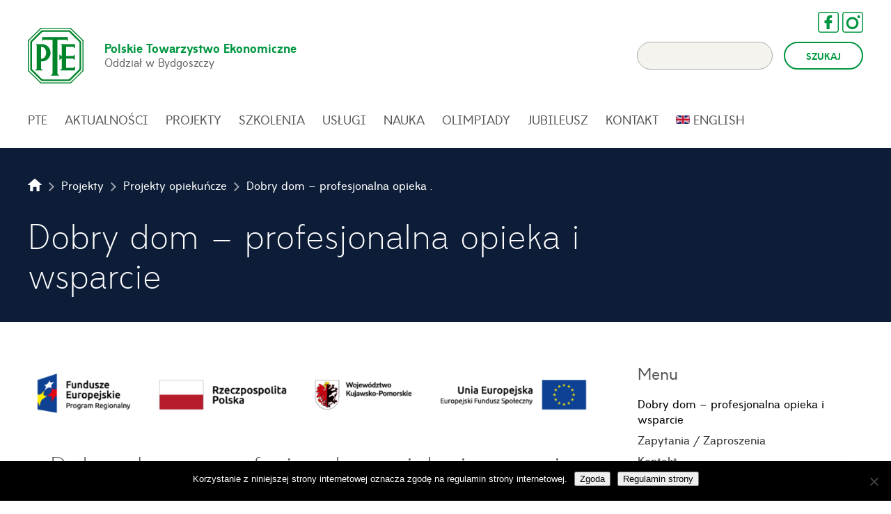

--- FILE ---
content_type: text/html; charset=UTF-8
request_url: https://pte.bydgoszcz.pl/projekty/projekty-opiekuncze/dobry-dom-profesjonalna-opieka-i-wsparcie/
body_size: 17442
content:
<!DOCTYPE HTML>

<html lang="pl-PL">
<head>

<meta charset="UTF-8">
<meta http-equiv="x-ua-compatible" content="ie=edge">

<title>Dobry dom - profesjonalna opieka i wsparcie - Polskie Towarzystwo Ekonomiczne Oddział w Bydgoszczy Polskie Towarzystwo Ekonomiczne Oddział w Bydgoszczy</title>

<link href="https://pte.bydgoszcz.pl/wp-content/themes/pte/css/main.css?2009450216" rel="stylesheet" />

<meta name="viewport" content="width=device-width, initial-scale=1.0, maximum-scale=1.0, user-scalable=no" />
<meta property="og:title" content="Dobry dom - profesjonalna opieka i wsparcie - Polskie Towarzystwo Ekonomiczne Oddział w Bydgoszczy" />
<meta property="og:url" content="https://pte.bydgoszcz.pl/projekty/projekty-opiekuncze/dobry-dom-profesjonalna-opieka-i-wsparcie/" />

<meta name="format-detection" content="telephone=no">

<link rel="shortcut icon" href="https://pte.bydgoszcz.pl/wp-content/themes/pte/favicon.ico">
<link rel="icon" sizes="16x16 32x32 64x64" href="https://pte.bydgoszcz.pl/wp-content/themes/pte/favicon.ico">
<link rel="icon" type="image/png" sizes="196x196" href="https://pte.bydgoszcz.pl/wp-content/themes/pte/favicon-192.png">
<link rel="icon" type="image/png" sizes="160x160" href="https://pte.bydgoszcz.pl/wp-content/themes/pte/favicon-160.png">
<link rel="icon" type="image/png" sizes="96x96" href="https://pte.bydgoszcz.pl/wp-content/themes/pte/favicon-96.png">
<link rel="icon" type="image/png" sizes="64x64" href="https://pte.bydgoszcz.pl/wp-content/themes/pte/favicon-64.png">
<link rel="icon" type="image/png" sizes="32x32" href="https://pte.bydgoszcz.pl/wp-content/themes/pte/favicon-32.png">
<link rel="icon" type="image/png" sizes="16x16" href="https://pte.bydgoszcz.pl/wp-content/themes/pte/favicon-16.png">
<link rel="apple-touch-icon" href="https://pte.bydgoszcz.pl/wp-content/themes/pte/favicon-57.png">
<link rel="apple-touch-icon" sizes="114x114" href="https://pte.bydgoszcz.pl/wp-content/themes/pte/favicon-114.png">
<link rel="apple-touch-icon" sizes="72x72" href="https://pte.bydgoszcz.pl/wp-content/themes/pte/favicon-72.png">
<link rel="apple-touch-icon" sizes="144x144" href="https://pte.bydgoszcz.pl/wp-content/themes/pte/favicon-144.png">
<link rel="apple-touch-icon" sizes="60x60" href="https://pte.bydgoszcz.pl/wp-content/themes/pte/favicon-60.png">
<link rel="apple-touch-icon" sizes="120x120" href="https://pte.bydgoszcz.pl/wp-content/themes/pte/favicon-120.png">
<link rel="apple-touch-icon" sizes="76x76" href="https://pte.bydgoszcz.pl/wp-content/themes/pte/favicon-76.png">
<link rel="apple-touch-icon" sizes="152x152" href="https://pte.bydgoszcz.pl/wp-content/themes/pte/favicon-152.png">
<link rel="apple-touch-icon" sizes="180x180" href="https://pte.bydgoszcz.pl/wp-content/themes/pte/favicon-180.png">
<meta name="msapplication-TileColor" content="#FFFFFF">
<meta name="msapplication-TileImage" content="https://pte.bydgoszcz.pl/wp-content/themes/pte/favicon-144.png">
<meta name="msapplication-config" content="https://pte.bydgoszcz.pl/wp-content/themes/pte/browserconfig.xml">

<!--[if lte IE 9]><script src="https://pte.bydgoszcz.pl/wp-content/themes/pte/js/html5.js"></script><![endif]-->
<!--[if lt IE 9]><script src="https://pte.bydgoszcz.pl/wp-content/themes/pte/js/mediaqueries.js"></script><![endif]-->
<script src="https://pte.bydgoszcz.pl/wp-content/themes/pte/js/modernizr.js"></script>
<script src="https://pte.bydgoszcz.pl/wp-content/themes/pte/js/jquery.js"></script>
<script src="https://pte.bydgoszcz.pl/wp-content/themes/pte/js/easing.js"></script>
<script src="https://pte.bydgoszcz.pl/wp-content/themes/pte/js/slider.js"></script>
<script src="https://pte.bydgoszcz.pl/wp-content/themes/pte/js/equalheight.js"></script>
<script src="https://pte.bydgoszcz.pl/wp-content/themes/pte/js/scripts.js"></script>
<script src="https://maps.googleapis.com/maps/api/js?v=3.exp&sensor=false"></script>
<script src="https://pte.bydgoszcz.pl/wp-content/themes/pte/js/map.js"></script>

<meta name='robots' content='index, follow, max-image-preview:large, max-snippet:-1, max-video-preview:-1' />
	<style>img:is([sizes="auto" i], [sizes^="auto," i]) { contain-intrinsic-size: 3000px 1500px }</style>
	
	<!-- This site is optimized with the Yoast SEO plugin v25.6 - https://yoast.com/wordpress/plugins/seo/ -->
	<link rel="canonical" href="https://pte.bydgoszcz.pl/projekty/projekty-opiekuncze/dobry-dom-profesjonalna-opieka-i-wsparcie/" />
	<meta property="og:locale" content="pl_PL" />
	<meta property="og:type" content="article" />
	<meta property="og:title" content="Dobry dom - profesjonalna opieka i wsparcie - Polskie Towarzystwo Ekonomiczne Oddział w Bydgoszczy" />
	<meta property="og:url" content="https://pte.bydgoszcz.pl/projekty/projekty-opiekuncze/dobry-dom-profesjonalna-opieka-i-wsparcie/" />
	<meta property="og:site_name" content="Polskie Towarzystwo Ekonomiczne Oddział w Bydgoszczy" />
	<meta property="article:modified_time" content="2019-03-14T12:37:02+00:00" />
	<meta name="twitter:card" content="summary_large_image" />
	<script type="application/ld+json" class="yoast-schema-graph">{"@context":"https://schema.org","@graph":[{"@type":"WebPage","@id":"https://pte.bydgoszcz.pl/projekty/projekty-opiekuncze/dobry-dom-profesjonalna-opieka-i-wsparcie/","url":"https://pte.bydgoszcz.pl/projekty/projekty-opiekuncze/dobry-dom-profesjonalna-opieka-i-wsparcie/","name":"Dobry dom - profesjonalna opieka i wsparcie - Polskie Towarzystwo Ekonomiczne Oddział w Bydgoszczy","isPartOf":{"@id":"https://pte.bydgoszcz.pl/#website"},"datePublished":"2018-08-30T07:30:06+00:00","dateModified":"2019-03-14T12:37:02+00:00","breadcrumb":{"@id":"https://pte.bydgoszcz.pl/projekty/projekty-opiekuncze/dobry-dom-profesjonalna-opieka-i-wsparcie/#breadcrumb"},"inLanguage":"pl-PL","potentialAction":[{"@type":"ReadAction","target":["https://pte.bydgoszcz.pl/projekty/projekty-opiekuncze/dobry-dom-profesjonalna-opieka-i-wsparcie/"]}]},{"@type":"BreadcrumbList","@id":"https://pte.bydgoszcz.pl/projekty/projekty-opiekuncze/dobry-dom-profesjonalna-opieka-i-wsparcie/#breadcrumb","itemListElement":[{"@type":"ListItem","position":1,"name":"Strona główna","item":"https://pte.bydgoszcz.pl/"},{"@type":"ListItem","position":2,"name":"Projekty","item":"https://pte.bydgoszcz.pl/projekty/"},{"@type":"ListItem","position":3,"name":"Projekty opiekuńcze","item":"https://pte.bydgoszcz.pl/projekty/projekty-opiekuncze/"},{"@type":"ListItem","position":4,"name":"Dobry dom &#8211; profesjonalna opieka i wsparcie"}]},{"@type":"WebSite","@id":"https://pte.bydgoszcz.pl/#website","url":"https://pte.bydgoszcz.pl/","name":"Polskie Towarzystwo Ekonomiczne Oddział w Bydgoszczy","description":"Polskie Towarzystwo Ekonomiczne Oddział w Bydgoszczy","potentialAction":[{"@type":"SearchAction","target":{"@type":"EntryPoint","urlTemplate":"https://pte.bydgoszcz.pl/?s={search_term_string}"},"query-input":{"@type":"PropertyValueSpecification","valueRequired":true,"valueName":"search_term_string"}}],"inLanguage":"pl-PL"}]}</script>
	<!-- / Yoast SEO plugin. -->


<script type="text/javascript">
/* <![CDATA[ */
window._wpemojiSettings = {"baseUrl":"https:\/\/s.w.org\/images\/core\/emoji\/16.0.1\/72x72\/","ext":".png","svgUrl":"https:\/\/s.w.org\/images\/core\/emoji\/16.0.1\/svg\/","svgExt":".svg","source":{"concatemoji":"https:\/\/pte.bydgoszcz.pl\/wp-includes\/js\/wp-emoji-release.min.js?ver=6.8.3"}};
/*! This file is auto-generated */
!function(s,n){var o,i,e;function c(e){try{var t={supportTests:e,timestamp:(new Date).valueOf()};sessionStorage.setItem(o,JSON.stringify(t))}catch(e){}}function p(e,t,n){e.clearRect(0,0,e.canvas.width,e.canvas.height),e.fillText(t,0,0);var t=new Uint32Array(e.getImageData(0,0,e.canvas.width,e.canvas.height).data),a=(e.clearRect(0,0,e.canvas.width,e.canvas.height),e.fillText(n,0,0),new Uint32Array(e.getImageData(0,0,e.canvas.width,e.canvas.height).data));return t.every(function(e,t){return e===a[t]})}function u(e,t){e.clearRect(0,0,e.canvas.width,e.canvas.height),e.fillText(t,0,0);for(var n=e.getImageData(16,16,1,1),a=0;a<n.data.length;a++)if(0!==n.data[a])return!1;return!0}function f(e,t,n,a){switch(t){case"flag":return n(e,"\ud83c\udff3\ufe0f\u200d\u26a7\ufe0f","\ud83c\udff3\ufe0f\u200b\u26a7\ufe0f")?!1:!n(e,"\ud83c\udde8\ud83c\uddf6","\ud83c\udde8\u200b\ud83c\uddf6")&&!n(e,"\ud83c\udff4\udb40\udc67\udb40\udc62\udb40\udc65\udb40\udc6e\udb40\udc67\udb40\udc7f","\ud83c\udff4\u200b\udb40\udc67\u200b\udb40\udc62\u200b\udb40\udc65\u200b\udb40\udc6e\u200b\udb40\udc67\u200b\udb40\udc7f");case"emoji":return!a(e,"\ud83e\udedf")}return!1}function g(e,t,n,a){var r="undefined"!=typeof WorkerGlobalScope&&self instanceof WorkerGlobalScope?new OffscreenCanvas(300,150):s.createElement("canvas"),o=r.getContext("2d",{willReadFrequently:!0}),i=(o.textBaseline="top",o.font="600 32px Arial",{});return e.forEach(function(e){i[e]=t(o,e,n,a)}),i}function t(e){var t=s.createElement("script");t.src=e,t.defer=!0,s.head.appendChild(t)}"undefined"!=typeof Promise&&(o="wpEmojiSettingsSupports",i=["flag","emoji"],n.supports={everything:!0,everythingExceptFlag:!0},e=new Promise(function(e){s.addEventListener("DOMContentLoaded",e,{once:!0})}),new Promise(function(t){var n=function(){try{var e=JSON.parse(sessionStorage.getItem(o));if("object"==typeof e&&"number"==typeof e.timestamp&&(new Date).valueOf()<e.timestamp+604800&&"object"==typeof e.supportTests)return e.supportTests}catch(e){}return null}();if(!n){if("undefined"!=typeof Worker&&"undefined"!=typeof OffscreenCanvas&&"undefined"!=typeof URL&&URL.createObjectURL&&"undefined"!=typeof Blob)try{var e="postMessage("+g.toString()+"("+[JSON.stringify(i),f.toString(),p.toString(),u.toString()].join(",")+"));",a=new Blob([e],{type:"text/javascript"}),r=new Worker(URL.createObjectURL(a),{name:"wpTestEmojiSupports"});return void(r.onmessage=function(e){c(n=e.data),r.terminate(),t(n)})}catch(e){}c(n=g(i,f,p,u))}t(n)}).then(function(e){for(var t in e)n.supports[t]=e[t],n.supports.everything=n.supports.everything&&n.supports[t],"flag"!==t&&(n.supports.everythingExceptFlag=n.supports.everythingExceptFlag&&n.supports[t]);n.supports.everythingExceptFlag=n.supports.everythingExceptFlag&&!n.supports.flag,n.DOMReady=!1,n.readyCallback=function(){n.DOMReady=!0}}).then(function(){return e}).then(function(){var e;n.supports.everything||(n.readyCallback(),(e=n.source||{}).concatemoji?t(e.concatemoji):e.wpemoji&&e.twemoji&&(t(e.twemoji),t(e.wpemoji)))}))}((window,document),window._wpemojiSettings);
/* ]]> */
</script>
<style id='wp-emoji-styles-inline-css' type='text/css'>

	img.wp-smiley, img.emoji {
		display: inline !important;
		border: none !important;
		box-shadow: none !important;
		height: 1em !important;
		width: 1em !important;
		margin: 0 0.07em !important;
		vertical-align: -0.1em !important;
		background: none !important;
		padding: 0 !important;
	}
</style>
<link rel='stylesheet' id='wp-block-library-css' href='https://pte.bydgoszcz.pl/wp-includes/css/dist/block-library/style.min.css?ver=6.8.3' type='text/css' media='all' />
<style id='classic-theme-styles-inline-css' type='text/css'>
/*! This file is auto-generated */
.wp-block-button__link{color:#fff;background-color:#32373c;border-radius:9999px;box-shadow:none;text-decoration:none;padding:calc(.667em + 2px) calc(1.333em + 2px);font-size:1.125em}.wp-block-file__button{background:#32373c;color:#fff;text-decoration:none}
</style>
<style id='global-styles-inline-css' type='text/css'>
:root{--wp--preset--aspect-ratio--square: 1;--wp--preset--aspect-ratio--4-3: 4/3;--wp--preset--aspect-ratio--3-4: 3/4;--wp--preset--aspect-ratio--3-2: 3/2;--wp--preset--aspect-ratio--2-3: 2/3;--wp--preset--aspect-ratio--16-9: 16/9;--wp--preset--aspect-ratio--9-16: 9/16;--wp--preset--color--black: #000000;--wp--preset--color--cyan-bluish-gray: #abb8c3;--wp--preset--color--white: #ffffff;--wp--preset--color--pale-pink: #f78da7;--wp--preset--color--vivid-red: #cf2e2e;--wp--preset--color--luminous-vivid-orange: #ff6900;--wp--preset--color--luminous-vivid-amber: #fcb900;--wp--preset--color--light-green-cyan: #7bdcb5;--wp--preset--color--vivid-green-cyan: #00d084;--wp--preset--color--pale-cyan-blue: #8ed1fc;--wp--preset--color--vivid-cyan-blue: #0693e3;--wp--preset--color--vivid-purple: #9b51e0;--wp--preset--gradient--vivid-cyan-blue-to-vivid-purple: linear-gradient(135deg,rgba(6,147,227,1) 0%,rgb(155,81,224) 100%);--wp--preset--gradient--light-green-cyan-to-vivid-green-cyan: linear-gradient(135deg,rgb(122,220,180) 0%,rgb(0,208,130) 100%);--wp--preset--gradient--luminous-vivid-amber-to-luminous-vivid-orange: linear-gradient(135deg,rgba(252,185,0,1) 0%,rgba(255,105,0,1) 100%);--wp--preset--gradient--luminous-vivid-orange-to-vivid-red: linear-gradient(135deg,rgba(255,105,0,1) 0%,rgb(207,46,46) 100%);--wp--preset--gradient--very-light-gray-to-cyan-bluish-gray: linear-gradient(135deg,rgb(238,238,238) 0%,rgb(169,184,195) 100%);--wp--preset--gradient--cool-to-warm-spectrum: linear-gradient(135deg,rgb(74,234,220) 0%,rgb(151,120,209) 20%,rgb(207,42,186) 40%,rgb(238,44,130) 60%,rgb(251,105,98) 80%,rgb(254,248,76) 100%);--wp--preset--gradient--blush-light-purple: linear-gradient(135deg,rgb(255,206,236) 0%,rgb(152,150,240) 100%);--wp--preset--gradient--blush-bordeaux: linear-gradient(135deg,rgb(254,205,165) 0%,rgb(254,45,45) 50%,rgb(107,0,62) 100%);--wp--preset--gradient--luminous-dusk: linear-gradient(135deg,rgb(255,203,112) 0%,rgb(199,81,192) 50%,rgb(65,88,208) 100%);--wp--preset--gradient--pale-ocean: linear-gradient(135deg,rgb(255,245,203) 0%,rgb(182,227,212) 50%,rgb(51,167,181) 100%);--wp--preset--gradient--electric-grass: linear-gradient(135deg,rgb(202,248,128) 0%,rgb(113,206,126) 100%);--wp--preset--gradient--midnight: linear-gradient(135deg,rgb(2,3,129) 0%,rgb(40,116,252) 100%);--wp--preset--font-size--small: 13px;--wp--preset--font-size--medium: 20px;--wp--preset--font-size--large: 36px;--wp--preset--font-size--x-large: 42px;--wp--preset--spacing--20: 0.44rem;--wp--preset--spacing--30: 0.67rem;--wp--preset--spacing--40: 1rem;--wp--preset--spacing--50: 1.5rem;--wp--preset--spacing--60: 2.25rem;--wp--preset--spacing--70: 3.38rem;--wp--preset--spacing--80: 5.06rem;--wp--preset--shadow--natural: 6px 6px 9px rgba(0, 0, 0, 0.2);--wp--preset--shadow--deep: 12px 12px 50px rgba(0, 0, 0, 0.4);--wp--preset--shadow--sharp: 6px 6px 0px rgba(0, 0, 0, 0.2);--wp--preset--shadow--outlined: 6px 6px 0px -3px rgba(255, 255, 255, 1), 6px 6px rgba(0, 0, 0, 1);--wp--preset--shadow--crisp: 6px 6px 0px rgba(0, 0, 0, 1);}:where(.is-layout-flex){gap: 0.5em;}:where(.is-layout-grid){gap: 0.5em;}body .is-layout-flex{display: flex;}.is-layout-flex{flex-wrap: wrap;align-items: center;}.is-layout-flex > :is(*, div){margin: 0;}body .is-layout-grid{display: grid;}.is-layout-grid > :is(*, div){margin: 0;}:where(.wp-block-columns.is-layout-flex){gap: 2em;}:where(.wp-block-columns.is-layout-grid){gap: 2em;}:where(.wp-block-post-template.is-layout-flex){gap: 1.25em;}:where(.wp-block-post-template.is-layout-grid){gap: 1.25em;}.has-black-color{color: var(--wp--preset--color--black) !important;}.has-cyan-bluish-gray-color{color: var(--wp--preset--color--cyan-bluish-gray) !important;}.has-white-color{color: var(--wp--preset--color--white) !important;}.has-pale-pink-color{color: var(--wp--preset--color--pale-pink) !important;}.has-vivid-red-color{color: var(--wp--preset--color--vivid-red) !important;}.has-luminous-vivid-orange-color{color: var(--wp--preset--color--luminous-vivid-orange) !important;}.has-luminous-vivid-amber-color{color: var(--wp--preset--color--luminous-vivid-amber) !important;}.has-light-green-cyan-color{color: var(--wp--preset--color--light-green-cyan) !important;}.has-vivid-green-cyan-color{color: var(--wp--preset--color--vivid-green-cyan) !important;}.has-pale-cyan-blue-color{color: var(--wp--preset--color--pale-cyan-blue) !important;}.has-vivid-cyan-blue-color{color: var(--wp--preset--color--vivid-cyan-blue) !important;}.has-vivid-purple-color{color: var(--wp--preset--color--vivid-purple) !important;}.has-black-background-color{background-color: var(--wp--preset--color--black) !important;}.has-cyan-bluish-gray-background-color{background-color: var(--wp--preset--color--cyan-bluish-gray) !important;}.has-white-background-color{background-color: var(--wp--preset--color--white) !important;}.has-pale-pink-background-color{background-color: var(--wp--preset--color--pale-pink) !important;}.has-vivid-red-background-color{background-color: var(--wp--preset--color--vivid-red) !important;}.has-luminous-vivid-orange-background-color{background-color: var(--wp--preset--color--luminous-vivid-orange) !important;}.has-luminous-vivid-amber-background-color{background-color: var(--wp--preset--color--luminous-vivid-amber) !important;}.has-light-green-cyan-background-color{background-color: var(--wp--preset--color--light-green-cyan) !important;}.has-vivid-green-cyan-background-color{background-color: var(--wp--preset--color--vivid-green-cyan) !important;}.has-pale-cyan-blue-background-color{background-color: var(--wp--preset--color--pale-cyan-blue) !important;}.has-vivid-cyan-blue-background-color{background-color: var(--wp--preset--color--vivid-cyan-blue) !important;}.has-vivid-purple-background-color{background-color: var(--wp--preset--color--vivid-purple) !important;}.has-black-border-color{border-color: var(--wp--preset--color--black) !important;}.has-cyan-bluish-gray-border-color{border-color: var(--wp--preset--color--cyan-bluish-gray) !important;}.has-white-border-color{border-color: var(--wp--preset--color--white) !important;}.has-pale-pink-border-color{border-color: var(--wp--preset--color--pale-pink) !important;}.has-vivid-red-border-color{border-color: var(--wp--preset--color--vivid-red) !important;}.has-luminous-vivid-orange-border-color{border-color: var(--wp--preset--color--luminous-vivid-orange) !important;}.has-luminous-vivid-amber-border-color{border-color: var(--wp--preset--color--luminous-vivid-amber) !important;}.has-light-green-cyan-border-color{border-color: var(--wp--preset--color--light-green-cyan) !important;}.has-vivid-green-cyan-border-color{border-color: var(--wp--preset--color--vivid-green-cyan) !important;}.has-pale-cyan-blue-border-color{border-color: var(--wp--preset--color--pale-cyan-blue) !important;}.has-vivid-cyan-blue-border-color{border-color: var(--wp--preset--color--vivid-cyan-blue) !important;}.has-vivid-purple-border-color{border-color: var(--wp--preset--color--vivid-purple) !important;}.has-vivid-cyan-blue-to-vivid-purple-gradient-background{background: var(--wp--preset--gradient--vivid-cyan-blue-to-vivid-purple) !important;}.has-light-green-cyan-to-vivid-green-cyan-gradient-background{background: var(--wp--preset--gradient--light-green-cyan-to-vivid-green-cyan) !important;}.has-luminous-vivid-amber-to-luminous-vivid-orange-gradient-background{background: var(--wp--preset--gradient--luminous-vivid-amber-to-luminous-vivid-orange) !important;}.has-luminous-vivid-orange-to-vivid-red-gradient-background{background: var(--wp--preset--gradient--luminous-vivid-orange-to-vivid-red) !important;}.has-very-light-gray-to-cyan-bluish-gray-gradient-background{background: var(--wp--preset--gradient--very-light-gray-to-cyan-bluish-gray) !important;}.has-cool-to-warm-spectrum-gradient-background{background: var(--wp--preset--gradient--cool-to-warm-spectrum) !important;}.has-blush-light-purple-gradient-background{background: var(--wp--preset--gradient--blush-light-purple) !important;}.has-blush-bordeaux-gradient-background{background: var(--wp--preset--gradient--blush-bordeaux) !important;}.has-luminous-dusk-gradient-background{background: var(--wp--preset--gradient--luminous-dusk) !important;}.has-pale-ocean-gradient-background{background: var(--wp--preset--gradient--pale-ocean) !important;}.has-electric-grass-gradient-background{background: var(--wp--preset--gradient--electric-grass) !important;}.has-midnight-gradient-background{background: var(--wp--preset--gradient--midnight) !important;}.has-small-font-size{font-size: var(--wp--preset--font-size--small) !important;}.has-medium-font-size{font-size: var(--wp--preset--font-size--medium) !important;}.has-large-font-size{font-size: var(--wp--preset--font-size--large) !important;}.has-x-large-font-size{font-size: var(--wp--preset--font-size--x-large) !important;}
:where(.wp-block-post-template.is-layout-flex){gap: 1.25em;}:where(.wp-block-post-template.is-layout-grid){gap: 1.25em;}
:where(.wp-block-columns.is-layout-flex){gap: 2em;}:where(.wp-block-columns.is-layout-grid){gap: 2em;}
:root :where(.wp-block-pullquote){font-size: 1.5em;line-height: 1.6;}
</style>
<link rel='stylesheet' id='contact-form-7-css' href='https://pte.bydgoszcz.pl/wp-content/plugins/contact-form-7/includes/css/styles.css?ver=6.1' type='text/css' media='all' />
<link rel='stylesheet' id='cookie-notice-front-css' href='https://pte.bydgoszcz.pl/wp-content/plugins/cookie-notice/css/front.min.css?ver=2.5.7' type='text/css' media='all' />
<link rel='stylesheet' id='pojo-a11y-css' href='https://pte.bydgoszcz.pl/wp-content/plugins/pojo-accessibility/assets/css/style.min.css?ver=1.0.0' type='text/css' media='all' />
<script type="text/javascript" src="https://pte.bydgoszcz.pl/wp-includes/js/jquery/jquery.min.js?ver=3.7.1" id="jquery-core-js"></script>
<script type="text/javascript" src="https://pte.bydgoszcz.pl/wp-includes/js/jquery/jquery-migrate.min.js?ver=3.4.1" id="jquery-migrate-js"></script>
<link rel="https://api.w.org/" href="https://pte.bydgoszcz.pl/wp-json/" /><link rel="EditURI" type="application/rsd+xml" title="RSD" href="https://pte.bydgoszcz.pl/xmlrpc.php?rsd" />
<meta name="generator" content="WordPress 6.8.3" />
<link rel='shortlink' href='https://pte.bydgoszcz.pl/?p=3952' />
<link rel="alternate" title="oEmbed (JSON)" type="application/json+oembed" href="https://pte.bydgoszcz.pl/wp-json/oembed/1.0/embed?url=https%3A%2F%2Fpte.bydgoszcz.pl%2Fprojekty%2Fprojekty-opiekuncze%2Fdobry-dom-profesjonalna-opieka-i-wsparcie%2F" />
<link rel="alternate" title="oEmbed (XML)" type="text/xml+oembed" href="https://pte.bydgoszcz.pl/wp-json/oembed/1.0/embed?url=https%3A%2F%2Fpte.bydgoszcz.pl%2Fprojekty%2Fprojekty-opiekuncze%2Fdobry-dom-profesjonalna-opieka-i-wsparcie%2F&#038;format=xml" />
	<style>
		.class_gwp_my_template_file {
			cursor:help;
		}
	</style>
	<style type="text/css">
#pojo-a11y-toolbar .pojo-a11y-toolbar-toggle a{ background-color: #197c07;	color: #ffffff;}
#pojo-a11y-toolbar .pojo-a11y-toolbar-overlay, #pojo-a11y-toolbar .pojo-a11y-toolbar-overlay ul.pojo-a11y-toolbar-items.pojo-a11y-links{ border-color: #197c07;}
body.pojo-a11y-focusable a:focus{ outline-style: solid !important;	outline-width: 1px !important;	outline-color: #12a000 !important;}
#pojo-a11y-toolbar .pojo-a11y-toolbar-overlay{ background-color: #ffffff;}
#pojo-a11y-toolbar .pojo-a11y-toolbar-overlay ul.pojo-a11y-toolbar-items li.pojo-a11y-toolbar-item a, #pojo-a11y-toolbar .pojo-a11y-toolbar-overlay p.pojo-a11y-toolbar-title{ color: #2b2b2b;}
#pojo-a11y-toolbar .pojo-a11y-toolbar-overlay ul.pojo-a11y-toolbar-items li.pojo-a11y-toolbar-item a.active{ background-color: #62e23f;	color: #ffffff;}</style>
<!-- <meta property="og:image" content="https://pte.bydgoszcz.pl/wp-content/uploads/2022/08/logo-jubileusz-768x211.jpg" /> -->

</head>

<body data-rsssl=1 class="wp-singular projekty-template-default single single-projekty postid-3952 wp-theme-pte cookies-not-set">

<header>

	<div class="pte-wrap">

		<div class="pte-logo">

			<a href="https://pte.bydgoszcz.pl/" title="Polskie Towarzystwo Ekonomiczne - Oddział w Bydgoszczy - Strona Główna">
				<svg xmlns="http://www.w3.org/2000/svg" viewBox="0 0 50 50"><title>pte-logo</title><path d="M49.94,11.28c0-.05-0.28-0.31-0.55-0.57L39.08,0.6A4.39,4.39,0,0,0,38.4,0C38.34,0,38,0,37.61,0H12.39a4.42,4.42,0,0,0-.89.06c-0.05,0-.31.28-0.58,0.54L0.62,10.7a4.29,4.29,0,0,0-.59.67c0,0.06,0,.42,0,0.79V37.83a4.27,4.27,0,0,0,.06.89C0.1,38.78.35,39,.62,39.3l10.3,10.1a4.42,4.42,0,0,0,.68.58c0.06,0,.42,0,0.79,0H37.61c0.38,0,.73,0,0.79,0a4.42,4.42,0,0,0,.68-0.58l10.3-10.1A4.27,4.27,0,0,0,50,38.63c0-.06,0-0.42,0-0.79V12.17A4.27,4.27,0,0,0,49.94,11.28ZM49.14,37.65a1.87,1.87,0,0,1-.49,1.16l-10,9.85a1.93,1.93,0,0,1-1.17.48H12.57a1.93,1.93,0,0,1-1.17-.48l-10-9.85a1.87,1.87,0,0,1-.49-1.16V12.35a1.87,1.87,0,0,1,.49-1.16l10-9.85A1.93,1.93,0,0,1,12.57.85H37.43a1.93,1.93,0,0,1,1.17.48l10,9.85a1.87,1.87,0,0,1,.49,1.16V37.65Z" style="fill:#00842a"/><path d="M38.1,2.61a1.93,1.93,0,0,0-1.17-.48H13.08a1.93,1.93,0,0,0-1.17.48L2.63,11.74a1.88,1.88,0,0,0-.49,1.16V37.1a1.88,1.88,0,0,0,.49,1.16l9.28,9.12a1.93,1.93,0,0,0,1.17.48H36.92a1.93,1.93,0,0,0,1.17-.48l9.28-9.12a1.88,1.88,0,0,0,.49-1.16V12.9a1.88,1.88,0,0,0-.49-1.16Zm8.22,33.85a1.88,1.88,0,0,1-.49,1.16l-8.37,8.23a1.93,1.93,0,0,1-1.17.48H13.71a1.93,1.93,0,0,1-1.17-.48L4.17,37.62a1.88,1.88,0,0,1-.49-1.16V13.54a1.88,1.88,0,0,1,.49-1.16l8.37-8.23a1.93,1.93,0,0,1,1.17-.48H37l8.86,8.71a1.88,1.88,0,0,1,.49,1.16V36.46Z" style="fill:#00842a"/><path d="M28.1,42.72h0a2.33,2.33,0,0,1-1.55-1.9v-30h8.26a8.94,8.94,0,0,0,.82.87A0.2,0.2,0,0,0,36,11.55h0V10.82h0V8.27H12.76v2.54h0v0.74a0.2,0.2,0,0,0,.34.14h0a8.92,8.92,0,0,0,.82-0.87h8.26v30a2.33,2.33,0,0,1-1.56,1.93h0a0.13,0.13,0,0,0-.11.12,0.13,0.13,0,0,0,.13.13h7.43a0.13,0.13,0,0,0,.13-0.13A0.13,0.13,0,0,0,28.1,42.72Z" style="fill:#00842a"/><path d="M30.54,14.65H29.8a0.2,0.2,0,0,0-.2.2,0.19,0.19,0,0,0,.06.14h0a9,9,0,0,0,.88.82v9.47H29.75a11.24,11.24,0,0,0-1-1.11h0a0.25,0.25,0,0,0-.43.17v0.94h0v2.37h0v0.94a0.25,0.25,0,0,0,.43.17h0a11.49,11.49,0,0,0,1-1.12h0.79v9.22a7.19,7.19,0,0,0-1.46.93h0a0.26,0.26,0,0,0-.1.2,0.31,0.31,0,0,0,.33.28h13V35a0.25,0.25,0,0,0-.43-0.17h0a11.49,11.49,0,0,0-1,1.12H34.35V27.67H40.8a11.49,11.49,0,0,0,1,1.12h0a0.25,0.25,0,0,0,.43-0.17V27.67h0V25.29h0V24.35a0.25,0.25,0,0,0-.43-0.17h0a11.23,11.23,0,0,0-1,1.11H34.35V17H40.8a11.51,11.51,0,0,0,1,1.12h0A0.25,0.25,0,0,0,42.29,18V14.65H30.54Z" style="fill:#00842a"/><path d="M12.63,14.64H7.28a0.2,0.2,0,0,0-.2.2,0.19,0.19,0,0,0,.06.14h0a9,9,0,0,0,.88.82V36.89a7.19,7.19,0,0,0-1.46.93h0a0.26,0.26,0,0,0-.1.2,0.31,0.31,0,0,0,.33.28H13A0.31,0.31,0,0,0,13.38,38a0.26,0.26,0,0,0-.1-0.2h0a6.88,6.88,0,0,0-1.44-.92V30.2h0.79A7.78,7.78,0,0,0,12.63,14.64ZM12.26,27.83l-0.39,0V17.49A0.49,0.49,0,0,1,12.33,17h0.1c2.21,0.11,4,2.49,4,5.41S14.55,27.83,12.26,27.83Z" style="fill:#00842a"/></svg>				<p><span>Polskie Towarzystwo Ekonomiczne</span><br>Oddział w Bydgoszczy</p>
			</a>

		</div>

		<div class="pte-search">
			<form method="get" action="/">
				<label for="s" style="display:none">Wyszukaj</label>
				<input type="text" name="s" id="s" >
				<input type="submit" value="Szukaj">
			</form>
		</div>

		 <div class="pte-social">

				<a href="https://www.facebook.com/ptebydgoszcz/?locale=pl_PL" title="PTE Oddział w Bydgoszczy - Profil na Facebooku"><?xml version="1.0" encoding="utf-8"?>
<!-- Generator: Adobe Illustrator 28.3.0, SVG Export Plug-In . SVG Version: 6.00 Build 0)  -->
<svg version="1.2" baseProfile="tiny" id="Warstwa_1"
	 xmlns="http://www.w3.org/2000/svg" xmlns:xlink="http://www.w3.org/1999/xlink" x="0px" y="0px" viewBox="0 0 40 40"
	 overflow="visible" xml:space="preserve">
<path fill="#009640" d="M35,2c1.7,0,3,1.3,3,3v30c0,1.7-1.3,3-3,3H5c-1.7,0-3-1.3-3-3V5c0-1.7,1.3-3,3-3H35 M35,0H5C2.2,0,0,2.2,0,5
	v30c0,2.8,2.2,5,5,5h30c2.8,0,5-2.2,5-5V5C40,2.2,37.8,0,35,0L35,0z"/>
<path fill="#009640" d="M26.7,6.7h-3.5c-3.9,0-6.4,2.6-6.4,6.6v3h-3.5c-0.3,0-0.5,0.2-0.5,0.5l0,0v4.4c0,0.3,0.2,0.5,0.5,0.5h0h3.5
	v11.1c0,0.3,0.2,0.5,0.5,0.5h0h4.5c0.3,0,0.5-0.2,0.5-0.5l0,0V21.7h4.1c0.3,0,0.5-0.3,0.5-0.5v-4.4c0-0.1-0.1-0.3-0.2-0.4
	c-0.1-0.1-0.2-0.2-0.4-0.2h-4v-2.6c0-1.2,0.3-1.9,1.9-1.9h2.3c0.3,0,0.5-0.2,0.5-0.5v0V7.2C27.2,6.9,27,6.7,26.7,6.7L26.7,6.7
	L26.7,6.7L26.7,6.7z"/>
</svg>
</a>
				<a href="https://www.instagram.com/pte_bydgoszcz/" title="PTE Oddział w Bydgoszczy - Profil na Instagram"><?xml version="1.0" encoding="utf-8"?>
<!-- Generator: Adobe Illustrator 28.3.0, SVG Export Plug-In . SVG Version: 6.00 Build 0)  -->
<svg version="1.2" baseProfile="tiny" id="Warstwa_1"
	 xmlns="http://www.w3.org/2000/svg" xmlns:xlink="http://www.w3.org/1999/xlink" x="0px" y="0px" viewBox="0 0 40 40"
	 overflow="visible" xml:space="preserve">
<path fill="#009640" d="M35,2c1.7,0,3,1.3,3,3v30c0,1.7-1.3,3-3,3H5c-1.7,0-3-1.3-3-3V5c0-1.7,1.3-3,3-3H35 M35,0H5C2.2,0,0,2.2,0,5
	v30c0,2.8,2.2,5,5,5h30c2.8,0,5-2.2,5-5V5C40,2.2,37.8,0,35,0L35,0z"/>
<g>
	<path fill="#009640" d="M19.3,9.9c-6.5,0-11.7,5.3-11.7,11.7s5.3,11.7,11.7,11.7c6.5,0,11.7-5.3,11.7-11.7
		C31,15.1,25.8,9.9,19.3,9.9z M19.3,29.2c-4.2,0-7.6-3.4-7.6-7.6c0-4.2,3.4-7.6,7.6-7.6c4.2,0,7.6,3.4,7.6,7.6
		C26.9,25.8,23.5,29.2,19.3,29.2z"/>
	<path fill="#009640" d="M31.5,6.7c-1.5,0-2.7,1.2-2.7,2.7c0,1.5,1.2,2.7,2.7,2.7c1.5,0,2.7-1.2,2.7-2.7C34.2,7.9,33,6.7,31.5,6.7z"
		/>
</g>
</svg>
</a>

			</div>

		<a class="pte-nav-trigger">
			<svg xmlns="http://www.w3.org/2000/svg" viewBox="0 0 30 30">
				<rect width="30px" height="4" />
				<rect y="10" width="30px" height="4" />
				<rect y="20" width="30px" height="4" />
			</svg>
		</a>

		<nav>
			<div class="menu-menu-glowne-container"><ul id="menu-menu-glowne" class="menu"><li id="menu-item-117" class="menu-item menu-item-type-post_type menu-item-object-page menu-item-117"><a href="https://pte.bydgoszcz.pl/pte/">PTE</a></li>
<li id="menu-item-112" class="menu-item menu-item-type-post_type menu-item-object-page current_page_parent menu-item-112"><a href="https://pte.bydgoszcz.pl/aktualnosci/">Aktualności</a></li>
<li id="menu-item-116" class="menu-item menu-item-type-post_type menu-item-object-page menu-item-116"><a href="https://pte.bydgoszcz.pl/lista-projektow-2/">Projekty</a></li>
<li id="menu-item-120" class="menu-item menu-item-type-post_type menu-item-object-page menu-item-120"><a href="https://pte.bydgoszcz.pl/lista-szkolen/">Szkolenia</a></li>
<li id="menu-item-122" class="menu-item menu-item-type-post_type menu-item-object-page menu-item-122"><a href="https://pte.bydgoszcz.pl/uslugi-eksperckie/">Usługi</a></li>
<li id="menu-item-114" class="menu-item menu-item-type-post_type menu-item-object-page menu-item-114"><a href="https://pte.bydgoszcz.pl/nauka/">Nauka</a></li>
<li id="menu-item-1344" class="menu-item menu-item-type-post_type menu-item-object-page menu-item-1344"><a href="https://pte.bydgoszcz.pl/olimpiady/">Olimpiady</a></li>
<li id="menu-item-7893" class="menu-item menu-item-type-post_type menu-item-object-page menu-item-7893"><a href="https://pte.bydgoszcz.pl/pte/jubileusz/">Jubileusz</a></li>
<li id="menu-item-115" class="menu-item menu-item-type-post_type menu-item-object-page menu-item-115"><a href="https://pte.bydgoszcz.pl/kontakt/">Kontakt</a></li>
<li id="menu-item-7438" class="in-english menu-item menu-item-type-post_type menu-item-object-page menu-item-7438"><a href="https://pte.bydgoszcz.pl/pte-2/">English</a></li>
</ul></div>		</nav>

	</div>

</header>


<div class="pte-top-element pte-jasny" style="background-color:#0d1d38;background-size:cover">
	
<div class="pte-wrap" style="background-color:#0d1d38">

<div class="pte-breadcrumbs" typeof="BreadcrumbList" vocab="http://schema.org/">
    <!-- Breadcrumb NavXT 7.4.1 -->
<span property="itemListElement" typeof="ListItem"><a property="item" typeof="WebPage" title="Polskie Towarzystwo Ekonomiczne Oddział w Bydgoszczy." href="https://pte.bydgoszcz.pl" class="home"><span property="name">Polskie Towarzystwo Ekonomiczne Oddział w Bydgoszczy</span></a><meta property="position" content="1"></span><span class="pte-separator"></span><span property="itemListElement" typeof="ListItem"><a property="item" typeof="WebPage" title="Projekty." href="https://pte.bydgoszcz.pl/lista-projektow-2/" class="projekty-root post post-projekty"><span property="name">Projekty</span></a><meta property="position" content="2"></span><span class="pte-separator"></span><span property="itemListElement" typeof="ListItem"><a property="item" typeof="WebPage" title="Projekty opiekuńcze." href="https://pte.bydgoszcz.pl/projekty/projekty-opiekuncze/" class="post post-projekty"><span property="name">Projekty opiekuńcze</span></a><meta property="position" content="3"></span><span class="pte-separator"></span><span property="itemListElement" typeof="ListItem"><a property="item" typeof="WebPage" title="Dobry dom &#8211; profesjonalna opieka i wsparcie." href="https://pte.bydgoszcz.pl/projekty/projekty-opiekuncze/dobry-dom-profesjonalna-opieka-i-wsparcie/" class="post post-projekty current-item"><span property="name">Dobry dom &#8211; profesjonalna opieka i wsparcie</span></a><meta property="position" content="4"></span></div>

<h1>Dobry dom &#8211; profesjonalna opieka i wsparcie</h1>

<p class="pte-subtitle"></p>

</div>

</div>

<div class="pte-wrap">
	
<div class="pte-main-content ">	
	
	
		

		
<p><a href="https://pte.bydgoszcz.pl/wp-content/uploads/2018/08/poziom_kolor.png"><img fetchpriority="high" decoding="async" class="aligncenter size-large wp-image-3873" src="https://pte.bydgoszcz.pl/wp-content/uploads/2018/08/poziom_kolor-1024x105.png" alt="" width="1024" height="105" srcset="https://pte.bydgoszcz.pl/wp-content/uploads/2018/08/poziom_kolor-1024x105.png 1024w, https://pte.bydgoszcz.pl/wp-content/uploads/2018/08/poziom_kolor-300x31.png 300w, https://pte.bydgoszcz.pl/wp-content/uploads/2018/08/poziom_kolor-768x79.png 768w, https://pte.bydgoszcz.pl/wp-content/uploads/2018/08/poziom_kolor.png 1649w" sizes="(max-width: 1024px) 100vw, 1024px" /></a></p>
<h2 style="text-align: center">Dobry dom &#8211; profesjonalna opieka i wsparcie</h2>
<p><strong>FUNDACJA NA RZECZ INTEGRACJI MIĘDZYPOKOLENIOWEJ I DOBREGO ŻYCIA SENIORÓW &#8222;ŁĄCZYMY POKOLENIA&#8221; w partnerstwie z : </strong><strong>Polskim Towarzystwem Ekonomicznym – Oddział w Bydgoszczy </strong>realizuje w okresie od 2017-08-01 do 2019-12-31 projekt pt. Dobry dom &#8211; profesjonalna opieka i wsparcie.</p>
<p>Projekt polegać będzie na stworzeniu Dziennego Domu Pobytu (DDP) oraz świadczenie usług opiekuńczych w środowisku domowym, których celem będzie podtrzymywanie u osób w trudnej sytuacji życiowej poczucia własnej wartości i zapobieganie wykluczeniu społecznemu, w szczególności:</p>
<ul>
<li>integracja społeczna umożliwiająca pozostawanie w społeczności lokalnej i środowisku rodzinnym, kształtowanie właściwych postaw zrozumienia, tolerancji i życzliwości &#8211; aktywizacja uczestników poprzez rozwijanie ich zainteresowań oraz indywidualnych uzdolnień</li>
<li>tworzenie warunków dla samorealizacji uczestników poprzez zaspokajanie ich potrzeb bytowych, kulturalnych, towarzyskich, itp.</li>
</ul>
<p>Utworzonych zostanie 10 miejsc w DDP przeznaczonych (docelowo 20 os. skorzysta z DDP w trakcie trwania projektu) oraz 3 miejsca usług opiekuńczych w domu</p>
<p><strong>Miejsce realizacji projektu: </strong>ul.Mickiewicza 117, Toruń</p>
<p>Projekt jest współfinansowany ze środków Europejskiego Funduszu Społecznego w ramach Regionalnego Programu Operacyjnego Województwa Kujawsko-Pomorskiego na lata 2014-2020, Oś Priorytetowa 9 „Solidarne społeczeństwo”, Działanie 9.3 „Rozwój usług zdrowotnych i społecznych”, Poddziałanie 9.3.2 „Rozwój usług społecznych”.</p>
<p><strong>Całkowita wartość projektu:</strong> 1 633 463,04 zł</p>
<p><strong>Dofinansowanie projektu z Unii Europejskiej: 1 502 288,04 zł</strong></p>
	



</div>





<div class="pte-sidebar in-class-projekty-opiekuncze">

	

<h3>Menu</h3>

<ul class="pte-side-menu">
<li class="page_item page-item-3882 page_item_has_children"><a href="https://pte.bydgoszcz.pl/projekty/projekty-opiekuncze/dzienny-dom-pobytu-albert/">Dzienny Dom Pobytu Albert</a>
<ul class='children'>
	<li class="page_item page-item-3888"><a href="https://pte.bydgoszcz.pl/projekty/projekty-opiekuncze/dzienny-dom-pobytu-albert/aktualnosci/">Aktualności</a></li>
	<li class="page_item page-item-3889"><a href="https://pte.bydgoszcz.pl/projekty/projekty-opiekuncze/dzienny-dom-pobytu-albert/rekrutacja/">Rekrutacja</a></li>
	<li class="page_item page-item-3890"><a href="https://pte.bydgoszcz.pl/projekty/projekty-opiekuncze/dzienny-dom-pobytu-albert/zapytania/">Zapytania / Zaproszenia</a></li>
	<li class="page_item page-item-3891"><a href="https://pte.bydgoszcz.pl/projekty/projekty-opiekuncze/dzienny-dom-pobytu-albert/zaproszenia/">Kontakt</a></li>
</ul>
</li>
<li class="page_item page-item-3892 page_item_has_children"><a href="https://pte.bydgoszcz.pl/projekty/projekty-opiekuncze/bydgoski-dzienny-dom-pobytu/">Bydgoski Dzienny Dom Pobytu</a>
<ul class='children'>
	<li class="page_item page-item-3894"><a href="https://pte.bydgoszcz.pl/projekty/projekty-opiekuncze/bydgoski-dzienny-dom-pobytu/aktualnosci/">Aktualności</a></li>
	<li class="page_item page-item-3895"><a href="https://pte.bydgoszcz.pl/projekty/projekty-opiekuncze/bydgoski-dzienny-dom-pobytu/rekrutacja/">Rekrutacja</a></li>
	<li class="page_item page-item-3896"><a href="https://pte.bydgoszcz.pl/projekty/projekty-opiekuncze/bydgoski-dzienny-dom-pobytu/zapytania/">Zapytania / Zaproszenia</a></li>
	<li class="page_item page-item-3919"><a href="https://pte.bydgoszcz.pl/projekty/projekty-opiekuncze/bydgoski-dzienny-dom-pobytu/zaproszenia/">Kontakty</a></li>
</ul>
</li>
<li class="page_item page-item-5703 page_item_has_children"><a href="https://pte.bydgoszcz.pl/projekty/projekty-opiekuncze/dzienny_dom_pobytu_zlowody/">Dzienny Dom Pobytu Złowody</a>
<ul class='children'>
	<li class="page_item page-item-5711"><a href="https://pte.bydgoszcz.pl/projekty/projekty-opiekuncze/dzienny_dom_pobytu_zlowody/rekrutacja/">Rekrutacja</a></li>
	<li class="page_item page-item-5769"><a href="https://pte.bydgoszcz.pl/projekty/projekty-opiekuncze/dzienny_dom_pobytu_zlowody/zapytania-zaproszenia/">Zapytania / Zaproszenia</a></li>
	<li class="page_item page-item-5907"><a href="https://pte.bydgoszcz.pl/projekty/projekty-opiekuncze/dzienny_dom_pobytu_zlowody/kontakt/">Kontakt</a></li>
</ul>
</li>
<li class="page_item page-item-3929 page_item_has_children"><a href="https://pte.bydgoszcz.pl/projekty/projekty-opiekuncze/radosc-zycia-dzienny-dom-pobytu-dla-osob-niesamodzielnych-z-powiatu-mogilenskiego/">&#8222;Radość Życia&#8221; &#8211; Dzienny Dom Pobytu dla osób niesamodzielnych z powiatu mogileńskiego</a>
<ul class='children'>
	<li class="page_item page-item-3931"><a href="https://pte.bydgoszcz.pl/projekty/projekty-opiekuncze/radosc-zycia-dzienny-dom-pobytu-dla-osob-niesamodzielnych-z-powiatu-mogilenskiego/aktualnosci/">Aktualności</a></li>
	<li class="page_item page-item-3932"><a href="https://pte.bydgoszcz.pl/projekty/projekty-opiekuncze/radosc-zycia-dzienny-dom-pobytu-dla-osob-niesamodzielnych-z-powiatu-mogilenskiego/rekrutacja/">Rekrutacja</a></li>
	<li class="page_item page-item-3933"><a href="https://pte.bydgoszcz.pl/projekty/projekty-opiekuncze/radosc-zycia-dzienny-dom-pobytu-dla-osob-niesamodzielnych-z-powiatu-mogilenskiego/zapytania-zaproszenia/">Zapytania / Zaproszenia</a></li>
	<li class="page_item page-item-3934"><a href="https://pte.bydgoszcz.pl/projekty/projekty-opiekuncze/radosc-zycia-dzienny-dom-pobytu-dla-osob-niesamodzielnych-z-powiatu-mogilenskiego/kontakt/">Kontakt</a></li>
</ul>
</li>
<li class="page_item page-item-7017"><a href="https://pte.bydgoszcz.pl/projekty/projekty-opiekuncze/dzienny-dom-pobytu-siesta-i-uslugi-opiekuncze-w-miejscu-zamieszkania/">Dzienny dom pobytu SIESTA i usługi opiekuńcze w miejscu zamieszkania</a></li>
<li class="page_item page-item-3947 page_item_has_children"><a href="https://pte.bydgoszcz.pl/projekty/projekty-opiekuncze/dzienny-dom-pobytu-grodno/">Dzienny Dom Pobytu &#8222;Grodno&#8221;</a>
<ul class='children'>
	<li class="page_item page-item-5901"><a href="https://pte.bydgoszcz.pl/projekty/projekty-opiekuncze/dzienny-dom-pobytu-grodno/kontakt/">Kontakt</a></li>
</ul>
</li>
<li class="page_item page-item-3950 page_item_has_children"><a href="https://pte.bydgoszcz.pl/projekty/projekty-opiekuncze/dzienny-dom-pobytu-w-nowej-wsi/">Dzienny Dom Pobytu w Nowej Wsi</a>
<ul class='children'>
	<li class="page_item page-item-5902"><a href="https://pte.bydgoszcz.pl/projekty/projekty-opiekuncze/dzienny-dom-pobytu-w-nowej-wsi/kontakt/">Kontakt</a></li>
</ul>
</li>
<li class="page_item page-item-3952 page_item_has_children current_page_item"><a href="https://pte.bydgoszcz.pl/projekty/projekty-opiekuncze/dobry-dom-profesjonalna-opieka-i-wsparcie/" aria-current="page">Dobry dom &#8211; profesjonalna opieka i wsparcie</a>
<ul class='children'>
	<li class="page_item page-item-5775"><a href="https://pte.bydgoszcz.pl/projekty/projekty-opiekuncze/dobry-dom-profesjonalna-opieka-i-wsparcie/zapytania-zaproszenia/">Zapytania / Zaproszenia</a></li>
	<li class="page_item page-item-5903"><a href="https://pte.bydgoszcz.pl/projekty/projekty-opiekuncze/dobry-dom-profesjonalna-opieka-i-wsparcie/kontakt/">Kontakt</a></li>
</ul>
</li>
<li class="page_item page-item-3954 page_item_has_children"><a href="https://pte.bydgoszcz.pl/projekty/projekty-opiekuncze/dom-dziennego-pobytu-w-mokowie-opieka-i-aktywnosc-ii/">Dom dziennego pobytu w Mokowie &#8211; opieka i aktywność II</a>
<ul class='children'>
	<li class="page_item page-item-5904"><a href="https://pte.bydgoszcz.pl/projekty/projekty-opiekuncze/dom-dziennego-pobytu-w-mokowie-opieka-i-aktywnosc-ii/kontakt/">Kontakt</a></li>
</ul>
</li>
<li class="page_item page-item-3956 page_item_has_children"><a href="https://pte.bydgoszcz.pl/projekty/projekty-opiekuncze/dzienny-dom-pobytu-dla-osob-niesamodzielnych-przy-sanatorium-max-w-ciechocinku/">Dzienny Dom Pobytu dla osób niesamodzielnych przy Sanatorium MAX w Ciechocinku</a>
<ul class='children'>
	<li class="page_item page-item-5905"><a href="https://pte.bydgoszcz.pl/projekty/projekty-opiekuncze/dzienny-dom-pobytu-dla-osob-niesamodzielnych-przy-sanatorium-max-w-ciechocinku/kontakt/">Kontakt</a></li>
</ul>
</li>
<li class="page_item page-item-3959"><a href="https://pte.bydgoszcz.pl/projekty/projekty-opiekuncze/dom-dziennego-pobytu-bezpieczna-przystania-dla-osob-niesamodzielnych-z-terenu-grudziadza/">Dom Dziennego Pobytu bezpieczną przystanią dla osób niesamodzielnych z terenu Grudziądza</a></li>
<li class="page_item page-item-3353 page_item_has_children"><a href="https://pte.bydgoszcz.pl/projekty/projekty-opiekuncze/dzienny-dom-pobytu-przy-parafii-sw-krolowej-jadwigi-w-inowroclawiu/">Dzienny Dom Pobytu przy Parafii p.w. św. Królowej Jadwigi w Inowrocławiu</a>
<ul class='children'>
	<li class="page_item page-item-3360"><a href="https://pte.bydgoszcz.pl/projekty/projekty-opiekuncze/dzienny-dom-pobytu-przy-parafii-sw-krolowej-jadwigi-w-inowroclawiu/aktualnosci/">Aktualności</a></li>
	<li class="page_item page-item-3361"><a href="https://pte.bydgoszcz.pl/projekty/projekty-opiekuncze/dzienny-dom-pobytu-przy-parafii-sw-krolowej-jadwigi-w-inowroclawiu/rekrutacja/">Rekrutacja</a></li>
	<li class="page_item page-item-3362"><a href="https://pte.bydgoszcz.pl/projekty/projekty-opiekuncze/dzienny-dom-pobytu-przy-parafii-sw-krolowej-jadwigi-w-inowroclawiu/kontakt/">Kontakt</a></li>
	<li class="page_item page-item-4653"><a href="https://pte.bydgoszcz.pl/projekty/projekty-opiekuncze/dzienny-dom-pobytu-przy-parafii-sw-krolowej-jadwigi-w-inowroclawiu/zapytania-zaproszenia/">Zapytania / Zaproszenia</a></li>
	<li class="page_item page-item-4897"><a href="https://pte.bydgoszcz.pl/projekty/projekty-opiekuncze/dzienny-dom-pobytu-przy-parafii-sw-krolowej-jadwigi-w-inowroclawiu/oferta/">Oferta</a></li>
</ul>
</li>
<li class="page_item page-item-3054 page_item_has_children"><a href="https://pte.bydgoszcz.pl/projekty/projekty-opiekuncze/przyjazne-miejsce-w-spolecznosci-lokalnej-dzienny-dom-pobytu-dla-osob-niesamodzielnych-z-powiatu-inowroclawskiego-i-mogilenskiego/">Przyjazne miejsce w społeczności lokalnej &#8211; Dzienny Dom Pobytu dla osób niesamodzielnych z powiatu inowrocławskiego i mogileńskiego</a>
<ul class='children'>
	<li class="page_item page-item-3055"><a href="https://pte.bydgoszcz.pl/projekty/projekty-opiekuncze/przyjazne-miejsce-w-spolecznosci-lokalnej-dzienny-dom-pobytu-dla-osob-niesamodzielnych-z-powiatu-inowroclawskiego-i-mogilenskiego/rekrutacja/">Rekrutacja</a></li>
	<li class="page_item page-item-3056"><a href="https://pte.bydgoszcz.pl/projekty/projekty-opiekuncze/przyjazne-miejsce-w-spolecznosci-lokalnej-dzienny-dom-pobytu-dla-osob-niesamodzielnych-z-powiatu-inowroclawskiego-i-mogilenskiego/kontakt/">Kontakt</a></li>
</ul>
</li>
<li class="page_item page-item-5160 page_item_has_children"><a href="https://pte.bydgoszcz.pl/projekty/projekty-opiekuncze/dzienny-dom-opieki-medycznej-sirmed-i-pielegniarskiej-opieki-dlugoterminowej-w-trosce-o-losy-mieszkancow-subregionu-inowroclawskiego/">„Dzienny Dom Opieki Medycznej SirMED i pielęgniarskiej opieki długoterminowej w trosce o losy mieszkańców subregionu inowrocławskiego”</a>
<ul class='children'>
	<li class="page_item page-item-5165"><a href="https://pte.bydgoszcz.pl/projekty/projekty-opiekuncze/dzienny-dom-opieki-medycznej-sirmed-i-pielegniarskiej-opieki-dlugoterminowej-w-trosce-o-losy-mieszkancow-subregionu-inowroclawskiego/rekrutacja/">Rekrutacja</a></li>
	<li class="page_item page-item-5166"><a href="https://pte.bydgoszcz.pl/projekty/projekty-opiekuncze/dzienny-dom-opieki-medycznej-sirmed-i-pielegniarskiej-opieki-dlugoterminowej-w-trosce-o-losy-mieszkancow-subregionu-inowroclawskiego/zapytania-zaproszenia/">Zapytania / Zaproszenia</a></li>
	<li class="page_item page-item-6093"><a href="https://pte.bydgoszcz.pl/projekty/projekty-opiekuncze/dzienny-dom-opieki-medycznej-sirmed-i-pielegniarskiej-opieki-dlugoterminowej-w-trosce-o-losy-mieszkancow-subregionu-inowroclawskiego/kontakt/">Kontakt</a></li>
</ul>
</li>
<li class="page_item page-item-3316 page_item_has_children"><a href="https://pte.bydgoszcz.pl/projekty/projekty-opiekuncze/przyjazne-miejsce-w-spolecznosci-lokalnej-ii-edycja/">Przyjazne miejsce w społeczności lokalnej &#8211; II edycja</a>
<ul class='children'>
	<li class="page_item page-item-3322"><a href="https://pte.bydgoszcz.pl/projekty/projekty-opiekuncze/przyjazne-miejsce-w-spolecznosci-lokalnej-ii-edycja/rekrutacja/">Rekrutacja</a></li>
	<li class="page_item page-item-3332"><a href="https://pte.bydgoszcz.pl/projekty/projekty-opiekuncze/przyjazne-miejsce-w-spolecznosci-lokalnej-ii-edycja/aktualnosci/">Aktualności</a></li>
	<li class="page_item page-item-5906"><a href="https://pte.bydgoszcz.pl/projekty/projekty-opiekuncze/przyjazne-miejsce-w-spolecznosci-lokalnej-ii-edycja/kontakt/">Kontakt</a></li>
</ul>
</li>
</ul>



<div class="pte-sidebar-content">

<strong>Kontakt</strong>

<strong>FUNDACJA NA RZECZ INTEGRACJI MIĘDZYPOKOLENIOWEJ I DOBREGO ŻYCIA SENIORÓW "ŁĄCZYMY POKOLENIA"</strong>

ul. Piastowska 5, 87-100 Toruń

Tel: 512 390 244

&nbsp;

<strong>Polskim Towarzystwem Ekonomicznym – Oddział w Bydgoszczy</strong>

ul. Długa 34, 85-034 Bydgoszcz

Tel: 52 322 90 60
</div>

</div>


</div>

<script type="speculationrules">
{"prefetch":[{"source":"document","where":{"and":[{"href_matches":"\/*"},{"not":{"href_matches":["\/wp-*.php","\/wp-admin\/*","\/wp-content\/uploads\/*","\/wp-content\/*","\/wp-content\/plugins\/*","\/wp-content\/themes\/pte\/*","\/*\\?(.+)"]}},{"not":{"selector_matches":"a[rel~=\"nofollow\"]"}},{"not":{"selector_matches":".no-prefetch, .no-prefetch a"}}]},"eagerness":"conservative"}]}
</script>
<script type="text/javascript" src="https://pte.bydgoszcz.pl/wp-includes/js/dist/hooks.min.js?ver=4d63a3d491d11ffd8ac6" id="wp-hooks-js"></script>
<script type="text/javascript" src="https://pte.bydgoszcz.pl/wp-includes/js/dist/i18n.min.js?ver=5e580eb46a90c2b997e6" id="wp-i18n-js"></script>
<script type="text/javascript" id="wp-i18n-js-after">
/* <![CDATA[ */
wp.i18n.setLocaleData( { 'text direction\u0004ltr': [ 'ltr' ] } );
/* ]]> */
</script>
<script type="text/javascript" src="https://pte.bydgoszcz.pl/wp-content/plugins/contact-form-7/includes/swv/js/index.js?ver=6.1" id="swv-js"></script>
<script type="text/javascript" id="contact-form-7-js-translations">
/* <![CDATA[ */
( function( domain, translations ) {
	var localeData = translations.locale_data[ domain ] || translations.locale_data.messages;
	localeData[""].domain = domain;
	wp.i18n.setLocaleData( localeData, domain );
} )( "contact-form-7", {"translation-revision-date":"2025-06-27 10:51:46+0000","generator":"GlotPress\/4.0.1","domain":"messages","locale_data":{"messages":{"":{"domain":"messages","plural-forms":"nplurals=3; plural=(n == 1) ? 0 : ((n % 10 >= 2 && n % 10 <= 4 && (n % 100 < 12 || n % 100 > 14)) ? 1 : 2);","lang":"pl"},"This contact form is placed in the wrong place.":["Ten formularz kontaktowy zosta\u0142 umieszczony w niew\u0142a\u015bciwym miejscu."],"Error:":["B\u0142\u0105d:"]}},"comment":{"reference":"includes\/js\/index.js"}} );
/* ]]> */
</script>
<script type="text/javascript" id="contact-form-7-js-before">
/* <![CDATA[ */
var wpcf7 = {
    "api": {
        "root": "https:\/\/pte.bydgoszcz.pl\/wp-json\/",
        "namespace": "contact-form-7\/v1"
    }
};
/* ]]> */
</script>
<script type="text/javascript" src="https://pte.bydgoszcz.pl/wp-content/plugins/contact-form-7/includes/js/index.js?ver=6.1" id="contact-form-7-js"></script>
<script type="text/javascript" id="cookie-notice-front-js-before">
/* <![CDATA[ */
var cnArgs = {"ajaxUrl":"https:\/\/pte.bydgoszcz.pl\/wp-admin\/admin-ajax.php","nonce":"0dc12b9409","hideEffect":"fade","position":"bottom","onScroll":false,"onScrollOffset":100,"onClick":false,"cookieName":"cookie_notice_accepted","cookieTime":86400,"cookieTimeRejected":2592000,"globalCookie":false,"redirection":false,"cache":false,"revokeCookies":false,"revokeCookiesOpt":"automatic"};
/* ]]> */
</script>
<script type="text/javascript" src="https://pte.bydgoszcz.pl/wp-content/plugins/cookie-notice/js/front.min.js?ver=2.5.7" id="cookie-notice-front-js"></script>
<script type="text/javascript" id="pojo-a11y-js-extra">
/* <![CDATA[ */
var PojoA11yOptions = {"focusable":"","remove_link_target":"","add_role_links":"","enable_save":"","save_expiration":""};
/* ]]> */
</script>
<script type="text/javascript" src="https://pte.bydgoszcz.pl/wp-content/plugins/pojo-accessibility/assets/js/app.min.js?ver=1.0.0" id="pojo-a11y-js"></script>
		<a id="pojo-a11y-skip-content" class="pojo-skip-link pojo-skip-content" tabindex="1" accesskey="s" href="#content">Skip to content</a>
				<nav id="pojo-a11y-toolbar" class="pojo-a11y-toolbar-left" role="navigation">
			<div class="pojo-a11y-toolbar-toggle">
				<a class="pojo-a11y-toolbar-link pojo-a11y-toolbar-toggle-link" href="javascript:void(0);" title="Ułatwienia dostępu" role="button">
					<span class="pojo-sr-only sr-only">Open toolbar</span>
					<svg xmlns="http://www.w3.org/2000/svg" viewBox="0 0 100 100" fill="currentColor" width="1em">
						<title>Ułatwienia dostępu</title>
						<path d="M50 8.1c23.2 0 41.9 18.8 41.9 41.9 0 23.2-18.8 41.9-41.9 41.9C26.8 91.9 8.1 73.2 8.1 50S26.8 8.1 50 8.1M50 0C22.4 0 0 22.4 0 50s22.4 50 50 50 50-22.4 50-50S77.6 0 50 0zm0 11.3c-21.4 0-38.7 17.3-38.7 38.7S28.6 88.7 50 88.7 88.7 71.4 88.7 50 71.4 11.3 50 11.3zm0 8.9c4 0 7.3 3.2 7.3 7.3S54 34.7 50 34.7s-7.3-3.2-7.3-7.3 3.3-7.2 7.3-7.2zm23.7 19.7c-5.8 1.4-11.2 2.6-16.6 3.2.2 20.4 2.5 24.8 5 31.4.7 1.9-.2 4-2.1 4.7-1.9.7-4-.2-4.7-2.1-1.8-4.5-3.4-8.2-4.5-15.8h-2c-1 7.6-2.7 11.3-4.5 15.8-.7 1.9-2.8 2.8-4.7 2.1-1.9-.7-2.8-2.8-2.1-4.7 2.6-6.6 4.9-11 5-31.4-5.4-.6-10.8-1.8-16.6-3.2-1.7-.4-2.8-2.1-2.4-3.9.4-1.7 2.1-2.8 3.9-2.4 19.5 4.6 25.1 4.6 44.5 0 1.7-.4 3.5.7 3.9 2.4.7 1.8-.3 3.5-2.1 3.9z"/>					</svg>
				</a>
			</div>
			<div class="pojo-a11y-toolbar-overlay">
				<div class="pojo-a11y-toolbar-inner">
					<p class="pojo-a11y-toolbar-title">Ułatwienia dostępu</p>
					
					<ul class="pojo-a11y-toolbar-items pojo-a11y-tools">
																			<li class="pojo-a11y-toolbar-item">
								<a href="#" class="pojo-a11y-toolbar-link pojo-a11y-btn-resize-font pojo-a11y-btn-resize-plus" data-action="resize-plus" data-action-group="resize" tabindex="-1" role="button">
									<span class="pojo-a11y-toolbar-icon"><svg version="1.1" xmlns="http://www.w3.org/2000/svg" width="1em" viewBox="0 0 448 448"><title>Zwiększ tekst</title><path fill="currentColor" d="M256 200v16c0 4.25-3.75 8-8 8h-56v56c0 4.25-3.75 8-8 8h-16c-4.25 0-8-3.75-8-8v-56h-56c-4.25 0-8-3.75-8-8v-16c0-4.25 3.75-8 8-8h56v-56c0-4.25 3.75-8 8-8h16c4.25 0 8 3.75 8 8v56h56c4.25 0 8 3.75 8 8zM288 208c0-61.75-50.25-112-112-112s-112 50.25-112 112 50.25 112 112 112 112-50.25 112-112zM416 416c0 17.75-14.25 32-32 32-8.5 0-16.75-3.5-22.5-9.5l-85.75-85.5c-29.25 20.25-64.25 31-99.75 31-97.25 0-176-78.75-176-176s78.75-176 176-176 176 78.75 176 176c0 35.5-10.75 70.5-31 99.75l85.75 85.75c5.75 5.75 9.25 14 9.25 22.5z"></path></svg></span><span class="pojo-a11y-toolbar-text">Zwiększ tekst</span>								</a>
							</li>
							
							<li class="pojo-a11y-toolbar-item">
								<a href="#" class="pojo-a11y-toolbar-link pojo-a11y-btn-resize-font pojo-a11y-btn-resize-minus" data-action="resize-minus" data-action-group="resize" tabindex="-1" role="button">
									<span class="pojo-a11y-toolbar-icon"><svg version="1.1" xmlns="http://www.w3.org/2000/svg" width="1em" viewBox="0 0 448 448"><title>Zmniejsz tekst</title><path fill="currentColor" d="M256 200v16c0 4.25-3.75 8-8 8h-144c-4.25 0-8-3.75-8-8v-16c0-4.25 3.75-8 8-8h144c4.25 0 8 3.75 8 8zM288 208c0-61.75-50.25-112-112-112s-112 50.25-112 112 50.25 112 112 112 112-50.25 112-112zM416 416c0 17.75-14.25 32-32 32-8.5 0-16.75-3.5-22.5-9.5l-85.75-85.5c-29.25 20.25-64.25 31-99.75 31-97.25 0-176-78.75-176-176s78.75-176 176-176 176 78.75 176 176c0 35.5-10.75 70.5-31 99.75l85.75 85.75c5.75 5.75 9.25 14 9.25 22.5z"></path></svg></span><span class="pojo-a11y-toolbar-text">Zmniejsz tekst</span>								</a>
							</li>
						
													<li class="pojo-a11y-toolbar-item">
								<a href="#" class="pojo-a11y-toolbar-link pojo-a11y-btn-background-group pojo-a11y-btn-grayscale" data-action="grayscale" data-action-group="schema" tabindex="-1" role="button">
									<span class="pojo-a11y-toolbar-icon"><svg version="1.1" xmlns="http://www.w3.org/2000/svg" width="1em" viewBox="0 0 448 448"><title>Skala szarości</title><path fill="currentColor" d="M15.75 384h-15.75v-352h15.75v352zM31.5 383.75h-8v-351.75h8v351.75zM55 383.75h-7.75v-351.75h7.75v351.75zM94.25 383.75h-7.75v-351.75h7.75v351.75zM133.5 383.75h-15.5v-351.75h15.5v351.75zM165 383.75h-7.75v-351.75h7.75v351.75zM180.75 383.75h-7.75v-351.75h7.75v351.75zM196.5 383.75h-7.75v-351.75h7.75v351.75zM235.75 383.75h-15.75v-351.75h15.75v351.75zM275 383.75h-15.75v-351.75h15.75v351.75zM306.5 383.75h-15.75v-351.75h15.75v351.75zM338 383.75h-15.75v-351.75h15.75v351.75zM361.5 383.75h-15.75v-351.75h15.75v351.75zM408.75 383.75h-23.5v-351.75h23.5v351.75zM424.5 383.75h-8v-351.75h8v351.75zM448 384h-15.75v-352h15.75v352z"></path></svg></span><span class="pojo-a11y-toolbar-text">Skala szarości</span>								</a>
							</li>
						
													<li class="pojo-a11y-toolbar-item">
								<a href="#" class="pojo-a11y-toolbar-link pojo-a11y-btn-background-group pojo-a11y-btn-high-contrast" data-action="high-contrast" data-action-group="schema" tabindex="-1" role="button">
									<span class="pojo-a11y-toolbar-icon"><svg version="1.1" xmlns="http://www.w3.org/2000/svg" width="1em" viewBox="0 0 448 448"><title>Wysoki kontrast</title><path fill="currentColor" d="M192 360v-272c-75 0-136 61-136 136s61 136 136 136zM384 224c0 106-86 192-192 192s-192-86-192-192 86-192 192-192 192 86 192 192z"></path></svg></span><span class="pojo-a11y-toolbar-text">Wysoki kontrast</span>								</a>
							</li>
						
													<li class="pojo-a11y-toolbar-item">
								<a href="#" class="pojo-a11y-toolbar-link pojo-a11y-btn-background-group pojo-a11y-btn-negative-contrast" data-action="negative-contrast" data-action-group="schema" tabindex="-1" role="button">

									<span class="pojo-a11y-toolbar-icon"><svg version="1.1" xmlns="http://www.w3.org/2000/svg" width="1em" viewBox="0 0 448 448"><title>Odwrócone kolory</title><path fill="currentColor" d="M416 240c-23.75-36.75-56.25-68.25-95.25-88.25 10 17 15.25 36.5 15.25 56.25 0 61.75-50.25 112-112 112s-112-50.25-112-112c0-19.75 5.25-39.25 15.25-56.25-39 20-71.5 51.5-95.25 88.25 42.75 66 111.75 112 192 112s149.25-46 192-112zM236 144c0-6.5-5.5-12-12-12-41.75 0-76 34.25-76 76 0 6.5 5.5 12 12 12s12-5.5 12-12c0-28.5 23.5-52 52-52 6.5 0 12-5.5 12-12zM448 240c0 6.25-2 12-5 17.25-46 75.75-130.25 126.75-219 126.75s-173-51.25-219-126.75c-3-5.25-5-11-5-17.25s2-12 5-17.25c46-75.5 130.25-126.75 219-126.75s173 51.25 219 126.75c3 5.25 5 11 5 17.25z"></path></svg></span><span class="pojo-a11y-toolbar-text">Odwrócone kolory</span>								</a>
							</li>
						
													<li class="pojo-a11y-toolbar-item">
								<a href="#" class="pojo-a11y-toolbar-link pojo-a11y-btn-background-group pojo-a11y-btn-light-background" data-action="light-background" data-action-group="schema" tabindex="-1" role="button">
									<span class="pojo-a11y-toolbar-icon"><svg version="1.1" xmlns="http://www.w3.org/2000/svg" width="1em" viewBox="0 0 448 448"><title>Jasne tło</title><path fill="currentColor" d="M184 144c0 4.25-3.75 8-8 8s-8-3.75-8-8c0-17.25-26.75-24-40-24-4.25 0-8-3.75-8-8s3.75-8 8-8c23.25 0 56 12.25 56 40zM224 144c0-50-50.75-80-96-80s-96 30-96 80c0 16 6.5 32.75 17 45 4.75 5.5 10.25 10.75 15.25 16.5 17.75 21.25 32.75 46.25 35.25 74.5h57c2.5-28.25 17.5-53.25 35.25-74.5 5-5.75 10.5-11 15.25-16.5 10.5-12.25 17-29 17-45zM256 144c0 25.75-8.5 48-25.75 67s-40 45.75-42 72.5c7.25 4.25 11.75 12.25 11.75 20.5 0 6-2.25 11.75-6.25 16 4 4.25 6.25 10 6.25 16 0 8.25-4.25 15.75-11.25 20.25 2 3.5 3.25 7.75 3.25 11.75 0 16.25-12.75 24-27.25 24-6.5 14.5-21 24-36.75 24s-30.25-9.5-36.75-24c-14.5 0-27.25-7.75-27.25-24 0-4 1.25-8.25 3.25-11.75-7-4.5-11.25-12-11.25-20.25 0-6 2.25-11.75 6.25-16-4-4.25-6.25-10-6.25-16 0-8.25 4.5-16.25 11.75-20.5-2-26.75-24.75-53.5-42-72.5s-25.75-41.25-25.75-67c0-68 64.75-112 128-112s128 44 128 112z"></path></svg></span><span class="pojo-a11y-toolbar-text">Jasne tło</span>								</a>
							</li>
						
													<li class="pojo-a11y-toolbar-item">
								<a href="#" class="pojo-a11y-toolbar-link pojo-a11y-btn-links-underline" data-action="links-underline" data-action-group="toggle" tabindex="-1" role="button">
									<span class="pojo-a11y-toolbar-icon"><svg version="1.1" xmlns="http://www.w3.org/2000/svg" width="1em" viewBox="0 0 448 448"><title>Podkreślenia linków</title><path fill="currentColor" d="M364 304c0-6.5-2.5-12.5-7-17l-52-52c-4.5-4.5-10.75-7-17-7-7.25 0-13 2.75-18 8 8.25 8.25 18 15.25 18 28 0 13.25-10.75 24-24 24-12.75 0-19.75-9.75-28-18-5.25 5-8.25 10.75-8.25 18.25 0 6.25 2.5 12.5 7 17l51.5 51.75c4.5 4.5 10.75 6.75 17 6.75s12.5-2.25 17-6.5l36.75-36.5c4.5-4.5 7-10.5 7-16.75zM188.25 127.75c0-6.25-2.5-12.5-7-17l-51.5-51.75c-4.5-4.5-10.75-7-17-7s-12.5 2.5-17 6.75l-36.75 36.5c-4.5 4.5-7 10.5-7 16.75 0 6.5 2.5 12.5 7 17l52 52c4.5 4.5 10.75 6.75 17 6.75 7.25 0 13-2.5 18-7.75-8.25-8.25-18-15.25-18-28 0-13.25 10.75-24 24-24 12.75 0 19.75 9.75 28 18 5.25-5 8.25-10.75 8.25-18.25zM412 304c0 19-7.75 37.5-21.25 50.75l-36.75 36.5c-13.5 13.5-31.75 20.75-50.75 20.75-19.25 0-37.5-7.5-51-21.25l-51.5-51.75c-13.5-13.5-20.75-31.75-20.75-50.75 0-19.75 8-38.5 22-52.25l-22-22c-13.75 14-32.25 22-52 22-19 0-37.5-7.5-51-21l-52-52c-13.75-13.75-21-31.75-21-51 0-19 7.75-37.5 21.25-50.75l36.75-36.5c13.5-13.5 31.75-20.75 50.75-20.75 19.25 0 37.5 7.5 51 21.25l51.5 51.75c13.5 13.5 20.75 31.75 20.75 50.75 0 19.75-8 38.5-22 52.25l22 22c13.75-14 32.25-22 52-22 19 0 37.5 7.5 51 21l52 52c13.75 13.75 21 31.75 21 51z"></path></svg></span><span class="pojo-a11y-toolbar-text">Podkreślenia linków</span>								</a>
							</li>
						
													<li class="pojo-a11y-toolbar-item">
								<a href="#" class="pojo-a11y-toolbar-link pojo-a11y-btn-readable-font" data-action="readable-font" data-action-group="toggle" tabindex="-1" role="button">
									<span class="pojo-a11y-toolbar-icon"><svg version="1.1" xmlns="http://www.w3.org/2000/svg" width="1em" viewBox="0 0 448 448"><title>Czytelność czcionek</title><path fill="currentColor" d="M181.25 139.75l-42.5 112.5c24.75 0.25 49.5 1 74.25 1 4.75 0 9.5-0.25 14.25-0.5-13-38-28.25-76.75-46-113zM0 416l0.5-19.75c23.5-7.25 49-2.25 59.5-29.25l59.25-154 70-181h32c1 1.75 2 3.5 2.75 5.25l51.25 120c18.75 44.25 36 89 55 133 11.25 26 20 52.75 32.5 78.25 1.75 4 5.25 11.5 8.75 14.25 8.25 6.5 31.25 8 43 12.5 0.75 4.75 1.5 9.5 1.5 14.25 0 2.25-0.25 4.25-0.25 6.5-31.75 0-63.5-4-95.25-4-32.75 0-65.5 2.75-98.25 3.75 0-6.5 0.25-13 1-19.5l32.75-7c6.75-1.5 20-3.25 20-12.5 0-9-32.25-83.25-36.25-93.5l-112.5-0.5c-6.5 14.5-31.75 80-31.75 89.5 0 19.25 36.75 20 51 22 0.25 4.75 0.25 9.5 0.25 14.5 0 2.25-0.25 4.5-0.5 6.75-29 0-58.25-5-87.25-5-3.5 0-8.5 1.5-12 2-15.75 2.75-31.25 3.5-47 3.5z"></path></svg></span><span class="pojo-a11y-toolbar-text">Czytelność czcionek</span>								</a>
							</li>
																		<li class="pojo-a11y-toolbar-item">
							<a href="#" class="pojo-a11y-toolbar-link pojo-a11y-btn-reset" data-action="reset" tabindex="-1" role="button">
								<span class="pojo-a11y-toolbar-icon"><svg version="1.1" xmlns="http://www.w3.org/2000/svg" width="1em" viewBox="0 0 448 448"><title>Reset</title><path fill="currentColor" d="M384 224c0 105.75-86.25 192-192 192-57.25 0-111.25-25.25-147.75-69.25-2.5-3.25-2.25-8 0.5-10.75l34.25-34.5c1.75-1.5 4-2.25 6.25-2.25 2.25 0.25 4.5 1.25 5.75 3 24.5 31.75 61.25 49.75 101 49.75 70.5 0 128-57.5 128-128s-57.5-128-128-128c-32.75 0-63.75 12.5-87 34.25l34.25 34.5c4.75 4.5 6 11.5 3.5 17.25-2.5 6-8.25 10-14.75 10h-112c-8.75 0-16-7.25-16-16v-112c0-6.5 4-12.25 10-14.75 5.75-2.5 12.75-1.25 17.25 3.5l32.5 32.25c35.25-33.25 83-53 132.25-53 105.75 0 192 86.25 192 192z"></path></svg></span>
								<span class="pojo-a11y-toolbar-text">Reset</span>
							</a>
						</li>
					</ul>
									</div>
			</div>
		</nav>
		
		<!-- Cookie Notice plugin v2.5.7 by Hu-manity.co https://hu-manity.co/ -->
		<div id="cookie-notice" role="dialog" class="cookie-notice-hidden cookie-revoke-hidden cn-position-bottom" aria-label="Cookie Notice" style="background-color: rgba(0,0,0,1);"><div class="cookie-notice-container" style="color: #fff"><span id="cn-notice-text" class="cn-text-container">Korzystanie z niniejszej strony internetowej oznacza zgodę na regulamin strony internetowej. </span><span id="cn-notice-buttons" class="cn-buttons-container"><button id="cn-accept-cookie" data-cookie-set="accept" class="cn-set-cookie cn-button cn-button-custom button" aria-label="Zgoda">Zgoda</button><button data-link-url="https://pte.bydgoszcz.pl/regulamin-strony-internetowej" data-link-target="_blank" id="cn-more-info" class="cn-more-info cn-button cn-button-custom button" aria-label="Regulamin strony">Regulamin strony</button></span><span id="cn-close-notice" data-cookie-set="accept" class="cn-close-icon" title="Nie wyrażam zgody"></span></div>
			
		</div>
		<!-- / Cookie Notice plugin -->
<footer>

<div class="pte-wrap">

	<div class="pte-footer">

		<div class="pte-column">
			<div class="pte-logo">
				<a href="https://pte.bydgoszcz.pl/" title="Polskie Towarzystwo Ekonomiczne - Oddział w Bydgoszczy - Strona Główna">
					<svg xmlns="http://www.w3.org/2000/svg" viewBox="0 0 50 50"><title>pte-logo</title><path d="M49.94,11.28c0-.05-0.28-0.31-0.55-0.57L39.08,0.6A4.39,4.39,0,0,0,38.4,0C38.34,0,38,0,37.61,0H12.39a4.42,4.42,0,0,0-.89.06c-0.05,0-.31.28-0.58,0.54L0.62,10.7a4.29,4.29,0,0,0-.59.67c0,0.06,0,.42,0,0.79V37.83a4.27,4.27,0,0,0,.06.89C0.1,38.78.35,39,.62,39.3l10.3,10.1a4.42,4.42,0,0,0,.68.58c0.06,0,.42,0,0.79,0H37.61c0.38,0,.73,0,0.79,0a4.42,4.42,0,0,0,.68-0.58l10.3-10.1A4.27,4.27,0,0,0,50,38.63c0-.06,0-0.42,0-0.79V12.17A4.27,4.27,0,0,0,49.94,11.28ZM49.14,37.65a1.87,1.87,0,0,1-.49,1.16l-10,9.85a1.93,1.93,0,0,1-1.17.48H12.57a1.93,1.93,0,0,1-1.17-.48l-10-9.85a1.87,1.87,0,0,1-.49-1.16V12.35a1.87,1.87,0,0,1,.49-1.16l10-9.85A1.93,1.93,0,0,1,12.57.85H37.43a1.93,1.93,0,0,1,1.17.48l10,9.85a1.87,1.87,0,0,1,.49,1.16V37.65Z" style="fill:#00842a"/><path d="M38.1,2.61a1.93,1.93,0,0,0-1.17-.48H13.08a1.93,1.93,0,0,0-1.17.48L2.63,11.74a1.88,1.88,0,0,0-.49,1.16V37.1a1.88,1.88,0,0,0,.49,1.16l9.28,9.12a1.93,1.93,0,0,0,1.17.48H36.92a1.93,1.93,0,0,0,1.17-.48l9.28-9.12a1.88,1.88,0,0,0,.49-1.16V12.9a1.88,1.88,0,0,0-.49-1.16Zm8.22,33.85a1.88,1.88,0,0,1-.49,1.16l-8.37,8.23a1.93,1.93,0,0,1-1.17.48H13.71a1.93,1.93,0,0,1-1.17-.48L4.17,37.62a1.88,1.88,0,0,1-.49-1.16V13.54a1.88,1.88,0,0,1,.49-1.16l8.37-8.23a1.93,1.93,0,0,1,1.17-.48H37l8.86,8.71a1.88,1.88,0,0,1,.49,1.16V36.46Z" style="fill:#00842a"/><path d="M28.1,42.72h0a2.33,2.33,0,0,1-1.55-1.9v-30h8.26a8.94,8.94,0,0,0,.82.87A0.2,0.2,0,0,0,36,11.55h0V10.82h0V8.27H12.76v2.54h0v0.74a0.2,0.2,0,0,0,.34.14h0a8.92,8.92,0,0,0,.82-0.87h8.26v30a2.33,2.33,0,0,1-1.56,1.93h0a0.13,0.13,0,0,0-.11.12,0.13,0.13,0,0,0,.13.13h7.43a0.13,0.13,0,0,0,.13-0.13A0.13,0.13,0,0,0,28.1,42.72Z" style="fill:#00842a"/><path d="M30.54,14.65H29.8a0.2,0.2,0,0,0-.2.2,0.19,0.19,0,0,0,.06.14h0a9,9,0,0,0,.88.82v9.47H29.75a11.24,11.24,0,0,0-1-1.11h0a0.25,0.25,0,0,0-.43.17v0.94h0v2.37h0v0.94a0.25,0.25,0,0,0,.43.17h0a11.49,11.49,0,0,0,1-1.12h0.79v9.22a7.19,7.19,0,0,0-1.46.93h0a0.26,0.26,0,0,0-.1.2,0.31,0.31,0,0,0,.33.28h13V35a0.25,0.25,0,0,0-.43-0.17h0a11.49,11.49,0,0,0-1,1.12H34.35V27.67H40.8a11.49,11.49,0,0,0,1,1.12h0a0.25,0.25,0,0,0,.43-0.17V27.67h0V25.29h0V24.35a0.25,0.25,0,0,0-.43-0.17h0a11.23,11.23,0,0,0-1,1.11H34.35V17H40.8a11.51,11.51,0,0,0,1,1.12h0A0.25,0.25,0,0,0,42.29,18V14.65H30.54Z" style="fill:#00842a"/><path d="M12.63,14.64H7.28a0.2,0.2,0,0,0-.2.2,0.19,0.19,0,0,0,.06.14h0a9,9,0,0,0,.88.82V36.89a7.19,7.19,0,0,0-1.46.93h0a0.26,0.26,0,0,0-.1.2,0.31,0.31,0,0,0,.33.28H13A0.31,0.31,0,0,0,13.38,38a0.26,0.26,0,0,0-.1-0.2h0a6.88,6.88,0,0,0-1.44-.92V30.2h0.79A7.78,7.78,0,0,0,12.63,14.64ZM12.26,27.83l-0.39,0V17.49A0.49,0.49,0,0,1,12.33,17h0.1c2.21,0.11,4,2.49,4,5.41S14.55,27.83,12.26,27.83Z" style="fill:#00842a"/></svg>				</a>
			</div>
		</div>

		<div class="pte-column">

			<p><strong>Polskie Towarzystwo Ekonomiczne &#8211; Oddział w Bydgoszczy</strong><br />
<strong>Adres: </strong>85-034 Bydgoszcz, ul. Długa 34<br />
<strong>Tel.: </strong><a href="tel:523229060">523229060</a> i <a href="tel:511 140 227">511 140 227</a><br />
<strong>E-mail: </strong><a href="mailto:biuro@pte.bydgoszcz.pl">biuro@pte.bydgoszcz.pl</a></p>

		</div>

		<div class="pte-column">

			<p><strong>NIP: </strong>554-031-24-38<br />
<strong>KRS: </strong>0000065582<br />
<strong>REGON: </strong>090563606<br />
<strong>Konto bankowe:</strong><br />
BZ WBK  67 1090 1072 0000 0001 0184 7750</p>

		</div>


  		</div>

  		</div>

<!--
		<div class="pte-partners-new">

		<div class="pte-wrap">

      
			</div>

		</div> -->

		</div>

		<!--<div class="pte-partners">

			<p><strong>Instytucje współpracujące</strong></p>

						
			<a href="http://www.wsg.byd.pl/" title='Wyższa Szkoła Gospodarki - strona internetowa'>
			<img src="https://pte.bydgoszcz.pl/wp-content/uploads/2016/04/wsg.jpg" alt='Wyższa Szkoła Gospodarki'>
			</a>

			
			<a href="" title='Psychological Solutions Group Agencja Analiz i Doradztwa Personalnego - strona internetowa'>
			<img src="https://pte.bydgoszcz.pl/wp-content/uploads/2019/08/logo-psg-e1566385932577.png" alt='Psychological Solutions Group Agencja Analiz i Doradztwa Personalnego'>
			</a>

			
			<a href="http://www.ae.poznan.pl/" title='Uniwersytet Ekonomiczny w Poznaniu - strona internetowa'>
			<img src="https://pte.bydgoszcz.pl/wp-content/uploads/2016/04/uni-poznan.jpg" alt='Uniwersytet Ekonomiczny w Poznaniu'>
			</a>

			
			<a href="http://www.inowroclaw.pl" title='Inowrocław - strona internetowa'>
			<img src="https://pte.bydgoszcz.pl/wp-content/uploads/2016/04/inow.jpg" alt='Inowrocław'>
			</a>

			
			<a href="http://www.klaster.bydgoszcz.pl" title='Bydgoski Klaster Przemysłowy - strona internetowa'>
			<img src="https://pte.bydgoszcz.pl/wp-content/uploads/2021/06/bkp-logo-pion-e1622619402988.png" alt='Bydgoski Klaster Przemysłowy'>
			</a>

			
			<a href="http://www.wsb.pl" title='Wyższa Szkoła Bankowa - strona internetowa'>
			<img src="https://pte.bydgoszcz.pl/wp-content/uploads/2016/04/wsb.jpg" alt='Wyższa Szkoła Bankowa'>
			</a>

			
			<a href="http://www.tfpk.pl/" title='Toruński Fundusz Poręczeń Kredytowych - strona internetowa'>
			<img src="https://pte.bydgoszcz.pl/wp-content/uploads/2019/08/tfpk-1.jpg" alt='Toruński Fundusz Poręczeń Kredytowych'>
			</a>

			
			<a href="http://www.lgd.bydgoszcz.pl/" title='Stowarzyszenie Bydgoska Lokalna Grupa Działania "Dwie Rzeki" - strona internetowa'>
			<img src="https://pte.bydgoszcz.pl/wp-content/uploads/2019/08/LGD-e1566391857880.jpg" alt='Stowarzyszenie Bydgoska Lokalna Grupa Działania "Dwie Rzeki"'>
			</a>

			
			<a href="https://barr.pl/" title='Bydgoska Agencja Rozwoju Regionalnego - strona internetowa'>
			<img src="https://pte.bydgoszcz.pl/wp-content/uploads/2019/08/BARR_logo1-e1566392806706.jpg" alt='Bydgoska Agencja Rozwoju Regionalnego'>
			</a>

			
			<a href="http://sirmed.pl/" title='Centrum Medyczne SIR MED - strona internetowa'>
			<img src="https://pte.bydgoszcz.pl/wp-content/uploads/2019/08/logo-sm-e1566393070315.png" alt='Centrum Medyczne SIR MED'>
			</a>

			
			<a href="http://www.bzdz.pl/" title='ydgoski Zakład Doskonalenia Zawodowego Stowarzyszenie Oświatowo-Techniczne - strona internetowa'>
			<img src="https://pte.bydgoszcz.pl/wp-content/uploads/2019/08/logo-bzdz-1-e1566393383260.png" alt='ydgoski Zakład Doskonalenia Zawodowego Stowarzyszenie Oświatowo-Techniczne'>
			</a>

			
			<a href="https://bratalbert.org/start.html" title='Towarzystwo Pomocy im. św. Brata Alberta – Koło Inowrocławskie - strona internetowa'>
			<img src="https://pte.bydgoszcz.pl/wp-content/uploads/2019/08/logo-Albert-e1566456265500.png" alt='Towarzystwo Pomocy im. św. Brata Alberta – Koło Inowrocławskie'>
			</a>

			
			<a href="http://powiat-nakielski.pl/" title='Powiat Nakielski - strona internetowa'>
			<img src="https://pte.bydgoszcz.pl/wp-content/uploads/2019/08/powiat_nakielski_logo-e1566479526969.jpg" alt='Powiat Nakielski'>
			</a>

			
			<a href="http://www.pracodawcy.info.pl/" title='"Pracodawcy Pomorza i Kujaw" Związek Pracodawców - strona internetowa'>
			<img src="https://pte.bydgoszcz.pl/wp-content/uploads/2019/08/head_czysta-e1566393570505.png" alt='"Pracodawcy Pomorza i Kujaw" Związek Pracodawców'>
			</a>

						
		</div> -->

<div class="pte-wrap">


		<div class="pte-copyright">

			<div class="pte-column">

				<p>&copy; 2026 PTE Oddział w Bydgoszczy. Wszelkie prawa zastrzeżone.
			</div>

		</div>


</div>

</footer>

<script src="https://pte.bydgoszcz.pl/wp-content/themes/pte/js/equal.js"></script>

</body>

</html>

--- FILE ---
content_type: text/css
request_url: https://pte.bydgoszcz.pl/wp-content/themes/pte/css/main.css?2009450216
body_size: 6567
content:
/* inspect™ brand & web design - www.inspect.pl */

html,body,div,span,applet,object,main,iframe,h1,h2,h3,h4,h5,h6,p,blockquote,pre,a,abbr,acronym,address,big,cite,code,del,dfn,em,img,ins,kbd,q,s,samp,small,strike,strong,sub,sup,tt,var,b,u,i,center,dl,dt,dd,ol,ul,li,fieldset,form,label,legend,table,caption,tbody,tfoot,thead,tr,th,td,article,aside,canvas,details,embed,figure,figcaption,footer,header,hgroup,menu,nav,output,ruby,section,summary,time,mark,audio,video{border:0;font-size:100%;font:inherit;margin:0;padding:0;vertical-align:baseline}body{text-rendering:optimizeLegibility}article,aside,details,figcaption,figure,footer,header,hgroup,menu,nav,section,summary{display:block}a:focus{outline:none}a:active,a:hover{outline:0}audio,canvas,video{display:inline-block;*display:inline;*zoom:1}audio:not([controls]){display:none;height:0}audio,canvas,progress,video{display:inline-block;vertical-align:baseline}[hidden],template{display:none}a{background-color:transparent}b,strong{font-weight:bold}body{-webkit-font-smoothing:antialiased}blockquote,q{quotes:none}blockquote:before,blockquote:after,q:before,q:after{content:'';content:none}button[disabled],input[disabled]{cursor:default}button::-moz-focus-inner,input::-moz-focus-inner{border:0;padding:0}button,input,select,textarea{text-transform:none;*vertical-align:middle}button,html input[type="button"],input[type="reset"],input[type="submit"]{-webkit-appearance:button;cursor:pointer;*overflow:visible}html{font-size:100%;-ms-text-size-adjust:100%;-webkit-text-size-adjust:100%}input[type="checkbox"],input[type="radio"]{box-sizing:border-box;padding:0;*height:13px;*width:13px}input[type="search"]::-webkit-search-cancel-button,input[type="search"]::-webkit-search-decoration{-webkit-appearance:none}img{-ms-interpolation-mode:bicubic;vertical-align:middle}ol,ul{list-style:none}svg:not(:root){overflow:hidden}table{border-collapse:collapse;border-spacing:0}textarea{overflow:auto;resize:vertical;vertical-align:top}

/* typography */

@font-face{font-family:'PTE';src: url('pte-300.eot');src: url('pte-300.eot?#iefix') format('embedded-opentype'),url('pte-300.woff') format('woff'),url('pte-300.ttf') format('truetype'),url('pte-300.svg#webfont') format('svg');font-weight:300}
@font-face{font-family:'PTE';src: url('pte-500.eot');src: url('pte-500.eot?#iefix') format('embedded-opentype'),url('pte-500.woff') format('woff'),url('pte-500.ttf') format('truetype'),url('pte-500.svg#webfont') format('svg');font-weight:500}
@font-face{font-family:'PTE';src: url('pte-500-it.eot');src: url('pte-500-it.eot?#iefix') format('embedded-opentype'),url('pte-500-it.woff') format('woff'),url('pte-500-it.ttf') format('truetype'),url('pte-500-it.svg#webfont') format('svg');font-weight:500;font-style:italic}
@font-face{font-family:'PTE';src: url('pte-700.eot');src: url('pte-700.eot?#iefix') format('embedded-opentype'),url('pte-700.woff') format('woff'),url('pte-700.ttf') format('truetype'),url('pte-700.svg#webfont') format('svg');font-weight:700}
@font-face{font-family:'PTE';src: url('pte-700-it.eot');src: url('pte-700-it.eot?#iefix') format('embedded-opentype'),url('pte-700-it.woff') format('woff'),url('pte-700-it.ttf') format('truetype'),url('pte-700.svg#webfont') format('svg');font-weight:700;font-style:italic}

body {line-height:1.4;}
body,input,select,textarea,h1,h2,h3,h4,h5,p {font-family:'PTE', 'Helvetica Neue', Helvetica, Arial, sans-serif}

h1 {font-size:36px;font-weight:300;line-height:1.2;color:#555555;margin-bottom:5%}
h2 {font-size:38px;font-weight:300;line-height:1.2;color:#555555;margin-bottom:5%}
h3 {font-size:20px;font-weight:500;line-height:1.2;color:#555555;margin-bottom:5%}
h4 {font-size:36px;font-weight:300;line-height:1.2;color:#555555;margin-bottom:5%}

p {font-size:15px;font-weight:500;color:#303030;line-height:1.5;margin-bottom:5%}
img {max-width:100%}

a {cursor:pointer;color:#009640;text-decoration:underline}
a:visited {color:#303030;text-decoration:underline}
a:hover {color:#0b6431}
a:active {color:#0e4526}

[type=text],[type=email],[type=tel]  {-webkit-appearance:none;background:#f4f3ee;border:1px solid #aaa;padding:8px 10px 6px;font-weight:500;color:#303030;line-height:1.3;height:40px;font-size:15px;box-sizing:border-box;margin-bottom:5%}
textarea {-webkit-appearance:none;background:#f4f3ee;border:1px solid #aaa;padding:6px 10px;font-weight:500;color:#303030;line-height:1.3;height:40px;margin-bottom:5%}
[type=submit] {border:2px solid #009640;box-sizing:border-box;font-weight:700;font-size:13px;color:#009640;-webkit-appearance:none;background:#fff;text-transform:uppercase;padding:6px 30px;border-radius:30px;height:40px}

::selection {text-shadow:none;background:#00842a;color:#fff}
::-moz-selection {text-shadow:none;background:#00842a;color:#fff}


/* layout */

header {margin:5% 0}

.pte-logo svg {width:auto;height:40px;float:left;margin-bottom:5%}
.pte-logo a {text-decoration:none}
.pte-logo a p {color:#656565;font-size:13px;float:left;margin:4px 0 0 5%;line-height:1.3}
.pte-logo a p span {color:#009640;font-weight:700}
.pte-logo a:hover {opacity:.75}
.pte-logo a:active {opacity:.5}

.pte-search input[type=text] {background:#f4f3ee;border-radius:20px;position:relative;display:inline-block;padding:7px 20px 8px;width:60%}
.pte-search input[type=submit] {float:right;margin-left:5%;width:35%}
.pte-search {float:right}

nav {display:none;width:100%;height:auto;float:left;box-sizing:border-box;margin-top:5%;border-bottom:1px solid #ccc}
nav a {display:block;margin:0 20px 20px 0;font-weight:500;font-size:17px;color:#555;text-transform:uppercase;text-decoration:none}
nav a:visited {color:#555}
nav a:hover {color:#009640}
nav a:active {color:#0b6431}
hr {border:0;border-top:1px solid #ccc;display:block;height:1px;margin:0;padding:0}

.current_page_item a, .current_page_item a:visited {color:#009640}

.pte-nav-trigger {position:absolute;top:5%;right:5%}
.pte-nav-trigger svg {width:30px;height:30px}
.pte-nav-trigger svg rect {fill:#009640}
.pte-nav-trigger:hover svg rect {fill:#0b6431}

.pte-boxy {margin-top:5%}
.pte-boxy .pte-column {margin-bottom:5%}
.pte-boxy .pte-column a:last-child:before {content:'';height:10px;background:url('../img/pte-arrow.png') no-repeat left top;display:block;float:left;background-size:6px 10px;position:relative;top:8px;width:0}
.pte-boxy .pte-column a:last-child:hover:before {content:'';margin-right:10px;width:6px;}
.pte-promo-text {padding:5%}
.pte-promo-box-left, .pte-promo-box-right {background:#f1f1f1}

.pte-news {padding:5% 0;background:#f1f1f1}
.pte-news .pte-column {margin-bottom:5%}

.pte-button {border:2px solid #009640;box-sizing:border-box;font-weight:700;font-size:13px;color:#009640;-webkit-appearance:none;background:none;text-transform:uppercase;padding:6px 30px 8px;border-radius:30px;height:auto;text-decoration:none;display:block;max-width:100%;text-align:center;width:auto}
.pte-button:visited {color:#009640;}
.pte-button:hover {color:#0b6431;border-color:#0b6431}
.pte-button:active {color:#0e4526;border-color:#0e4526}

.pte-slajd {padding:5% 0 12%}

.pte-projects {padding:5% 0}

.pte-newsletter .pte-column p:first-child {font-size:15px;line-height:1.3;font-weight:700;color:#555555}
.pte-newsletter .pte-column p:first-child span {font-weight:700;font-size:21px;line-height:2.0;color:#009640}
.pte-newsletter .pte-column label {display:block !important;width:100% !important;box-sizing:border-box;margin-bottom:2.5% !important;font-size:13px !important;color:#009640 !important;text-transform:uppercase;font-weight:700 !important;}
.pte-newsletter .pte-column label span {display:none !important}
.pte-newsletter [type=text] {width:100%;box-sizing:border-box;border-radius:25px;height:45px !important}
.pte-newsletter [type=submit] {height:45px !important;font-family:'PTE', 'Helvetica Neue', Helvetica, Arial, sans-serif !important}
.pte-newsletter {margin-top:5%}

.pte-news-date {font-size:13px;font-weight:500;margin-bottom:0}
.pte-news p {font-size:13px}

.pte-jasny p, .pte-jasny h1, .pte-jasny .pte-button {color:#fff}
.pte-jasny .pte-button {border-color:#fff;}
.pte-jasny .pte-button:hover {opacity:.75}
.pte-jasny .pte-button:active {opacity:.5}

footer p {color:#666}
footer .pte-logo, footer .pte-logo svg {width:auto;height:60px;margin-bottom:10%;margin-top:5%}
footer .pte-column {width:100%;display:inline-block;}
.pte-copyright {margin-top:30px;padding-top:0;border-top:none}
.pte-partners {text-align:center;margin-top:5%;padding-top:5%;border-top:1px solid #cacaca}
.pte-partners p {text-align:left}
.pte-partners a {margin:0 2.5% 2.5%;display:inline-block}
.pte-footer {margin-top:5%;padding-top:5%;/* zmiana newsletter border-top:1px solid #cacaca*/}

.pte-news .pte-column {margin-bottom:5%}
.pte-news .pte-column a:last-child:before {content:'';height:10px;background:url('../img/pte-arrow.png') no-repeat left top;display:block;float:left;background-size:6px 10px;position:relative;top:8px;width:0}
.pte-news .pte-column a:last-child:hover:before {content:'';margin-right:10px;width:6px;}

.pte-social a svg {width:40px;height:40px;margin-right:10px}
.pte-social {float:left;margin-bottom:5%}
.pte-social a:hover {opacity:.75}
.pte-social a:active {opacity:.5}
.pte-person img {float:right;margin:0 0 5% 5%;max-width:30%}
.pte-person h3 {margin-bottom:0}
.pte-person {margin-bottom:5%}

.pte-main-content h2 {margin-bottom:10%;margin-top:10%;display:block}
.pte-main-content h2:first-child {margin-top:0;}

.pte-main-content ul {list-style:none;margin-bottom:30px}
.pte-main-content ul li {color:#42434c;padding-left:20px;position:relative}
.pte-main-content ul li:before {content:'•';color:#009640;font-size:13px;position:absolute;top:0px;left:0px}

.pte-main-content ol {list-style:decimal outside;margin-bottom:20px;padding-left:20px}
.pte-main-content ol li {color:#42434c;margin-bottom:20px}

.pte-main-content dl {margin-bottom:15px}
.pte-main-content dl dt {font-size:17px;margin-bottom:5px}
.pte-main-content dl dd {color:#97a5ac;margin-bottom:10px}

table {width:100%;box-sizing:border-box;margin-bottom:20px;border-bottom:1px solid #ced8dc}
table tr th {text-align:left}
table tr th {background:#ced8dc;color:#292b33;font-weight:700;font-weight:600;letter-spacing:.5px;padding:7px 12px;text-transform:uppercase}
table tr td {color:#292b33;padding:7px 12px;color:#292b33}
table tr:nth-child(even) td {background:#f5f5f5}
table tr:nth-child(odd) td {background:#fff}

/* plugins */


.slick-slider { position: relative; display: block; box-sizing: border-box; -moz-box-sizing: border-box; -webkit-touch-callout: none; -webkit-user-select: none; -khtml-user-select: none; -moz-user-select: none; -ms-user-select: none; user-select: none; -ms-touch-action: pan-y; touch-action: pan-y; -webkit-tap-highlight-color: transparent; }

.slick-slider * { -webkit-backface-visibility: hidden}

.slick-list { position: relative; overflow: hidden; display: block; margin: 0; padding: 0; }
.slick-list:focus { outline: none; }
.slick-list.dragging { cursor: pointer; cursor: hand; }

.slick-slider .slick-list, .slick-track, .slick-slide, .slick-slide img { -webkit-transform: translate3d(0, 0, 0); -moz-transform: translate3d(0, 0, 0); -ms-transform: translate3d(0, 0, 0); -o-transform: translate3d(0, 0, 0); transform: translate3d(0, 0, 0); }

.slick-track { position: relative; left: 0; top: 0; display: block; zoom: 1; }
.slick-track:before, .slick-track:after { content: ""; display: table; }
.slick-track:after { clear: both; }
.slick-loading .slick-track { visibility: hidden; }

.slick-slide { float: left; min-height: 1px; display: none; }
.slick-slide img { display: block; }
.slick-slide.slick-loading img { display: none; }
.slick-slide.dragging img { pointer-events: none; }
.slick-initialized .slick-slide { display: block; }
.slick-loading .slick-slide { visibility: hidden; }
.slick-vertical .slick-slide { display: block; height: auto; border: 1px solid transparent; }

.slick-prev, .slick-next {position: absolute; display: block; height: 40px; width: 21px; line-height: 0; font-size: 0; cursor: pointer; background: transparent; color: transparent; top: -80px; padding: 0; border: none; outline: none;background:url('../img/pte-arrow-slide.png') no-repeat left top;background-size:21px 40px}

.slick-prev:hover, .slick-prev:focus, .slick-next:hover, .slick-next:focus {outline: none; background: transparent; color: transparent;background:url('../img/pte-arrow-slide-hover.png') no-repeat left top;background-size:21px 40px}
.slick-prev:hover:before, .slick-prev:focus:before, .slick-next:hover:before, .slick-next:focus:before { opacity: 1; }
.slick-prev.slick-disabled:before, .slick-next.slick-disabled:before { opacity: 0.25; }

.slick-prev:before, .slick-next:before {font-size: 20px;line-height:1;color:#fff;opacity:0.75;-webkit-font-smoothing:antialiased;-moz-osx-font-smoothing:grayscale; }

.slick-prev {right:40px;visibility:visible !important;-webkit-backface-visibility: hidden !important;transform: translate3d(0, 0, 0);}

.slick-next {right:0;visibility:visible !important;-webkit-backface-visibility: hidden !important;transform: translate3d(0, 0, 0);}

.slick-next {-webkit-transform:rotate(180deg);-moz-transform:rotate(180deg);-ms-transform:rotate(180deg);-o-transform:rotate(180deg);transform:rotate(180deg);}

.slick-dots {position:absolute;bottom:5%;height:30px;list-style:none;display:block;text-align:left;width:100%;margin-bottom:0;box-sizing:border-box;max-width:1280px;transform: translate3d(0, 0, 0);padding:0 5%}
.slick-dots li:before {content:'';display:none}
.slick-dots li {position: relative; display: inline-block; height: 10px;width:10px;margin:0 5px;padding:0;cursor:pointer;}
.slick-dots li button {border:0;background:none;display:block;height:10px;width:10px;outline:none;line-height:0;font-size:0;color:transparent;padding:5px;cursor:pointer;z-index:999;min-width:0;}
.slick-dots li button:hover, .slick-dots li button:focus {outline: none;}
.slick-dots li button:hover:before, .slick-dots li button:focus:before {opacity:1;}
.slick-dots li button:before {position:absolute;top:0;left:0;content:"";width:10px;height:10px;line-height:10px;-webkit-font-smoothing:antialiased;-moz-osx-font-smoothing:grayscale;background:#b5b5bb}
.so-sliders .slick-dots li button:before {background:#fff}
.slick-dots li.slick-active button:before {background:#00ba00}
.slick-dots li button:hover:before {background:#aacebc}

[dir="rtl"] .slick-next {right: auto;left: -25px;}
[dir="rtl"] .slick-prev {right: -25px;left: auto;}
[dir="rtl"] .slick-slide {float: right;}

.pte-breadcrumbs .home {background-repeat:no-repeat;direction:ltr;display:inline-block;overflow:hidden;text-align:left;text-indent:-999em;background:url('../img/pte-home.svg') no-repeat left top;width:20px;height:18px}
.pte-breadcrumbs a span {text-overflow:ellipsis;max-width:25ch;white-space:nowrap;overflow:hidden;display:inline-block;position:relative;top:2px}

.pte-top-element {background:#0d1d38;padding:5% 0 2.5%;margin-bottom:5%}
.pte-subtitle {font-size:19px;font-weight:500}
.pte-jasny .pte-breadcrumbs .home {background:url('../img/pte-home-light.svg') no-repeat left top;}
.pte-jasny .pte-breadcrumbs a {color:#fff;opacity:1;}
.pte-breadcrumbs {margin-bottom:5%}

.pte-sidebar ul.pte-side-menu li a {width:100%;box-sizing:border-box;text-decoration:none;text-transform:none;margin-bottom:2.5%;display:block;color:#303030}
.pte-sidebar ul.pte-side-menu li a:visited {color:#303030}
.pte-sidebar ul.pte-side-menu li a:hover {color:#009640;padding-left:10px;border-left:5px solid #009640}
.pte-sidebar ul.pte-side-menu .current_page_item a, .pte-sidebar ul.pte-side-menu .current_page_item a:visited {color:#009640;padding-left:10px;border-left:5px solid #009640}
.pte-sidebar ul.pte-side-menu {margin-bottom:2.5%;border-bottom:1px solid #ccc}
.pte-sidebar {padding-bottom:2.5%}
.pte-breadcrumbs .pte-separator {background-repeat:no-repeat;direction:ltr;display:inline-block;overflow:hidden;text-align:left;text-indent:-999em;background:url('../img/pte-bread-crumbs.svg') no-repeat left top;width:8px;height:13px;opacity:.6;margin:0 10px}
.pte-jasny .pte-breadcrumbs .pte-separator {background:url('../img/pte-bread-crumbs-light.svg') no-repeat left top;opacity:.6}

.pte-project-color {width:100%;height:10px;background:#000;display:block}

.pte-projects h3 {font-size:18px;margin-bottom:5%;padding-bottom:5%;border-bottom:1px solid #ccc;display:block;line-height:1.5}
.pte-projects .pte-column {margin-bottom:5%}
.pte-projects img {width:100%;height:auto}
.pte-main-content .pte-news {background:none}

.pte-stanowisko {font-size:16px;color:#aaa}

.wpcf7-form input, .wpcf7-form textarea {width:100%;box-sizing:border-box;margin-top:2.5%}
.wpcf7-form textarea {min-height:200px}
.wpcf7-form p {margin-bottom:0;text-decoration:uppercase;color:#666;font-size:15px;font-weight:700}
.wpcf7-form [type=submit] {margin-bottom:5%}
span.wpcf7-not-valid-tip {margin-bottom:5%}

div.wpcf7-response-output {margin:0 !important;margin-bottom:5% !important}
.ajax-loader {display:none !important}

.pte-attachments a {width:100%;text-decoration:none;font-weight:300;font-size:18px;color:#555;display:block;border-bottom:1px solid #ccc;margin-bottom:5%;padding-bottom:2.5%}
.pte-attachments a:before {content:'';background-repeat:no-repeat;direction:ltr;display:inline-block;overflow:hidden;text-align:left;text-indent:-999em;background:url('../img/pte-download.svg') no-repeat left top;width:24px;height:20px;background-size:24px 20px;margin-right:2.5%}
.pte-attachments a:visited {color:#777}
.pte-attachments a:hover {color:#0b6431;border-color:#0b6431}
.pte-attachments a:active {color:#0e4526;border-color:#0e4526}
.pte-attachments a:hover:before {background:url('../img/pte-download-hover.svg') no-repeat left top;}

.pte-wydarzenie {border-left:1px solid #ccc;padding-left:5%}
.pte-wydarzenie p.pte-data-wydarzenia {margin-bottom:0;font-size:14px;color:#aaa}
.pte-wydarzenie p.pte-tytul-wydarzenia {text-decoration:uppercase;color:#666;font-size:15px;font-weight:700;border-bottom:1px solid #ccc;margin-bottom:5%}
.pte-wydarzenie {margin-bottom:0;}
.pte-wydarzenie p {margin-bottom:0;padding-bottom:5%}
.pte-wydarzenie:last-child {border-bottom:1px solid #ccc;margin-bottom:5%}

.pte-footer .pte-column span {display:inline-block;width:80px}

/*.pte-column.pte-zakonczony a, .pte-column.pte-zakonczony .pte-project-color {-webkit-filter: grayscale(1);filter: grayscale(1);}
.pte-column.pte-zakonczony a:hover, .pte-column.pte-zakonczony:hover .pte-project-color {-webkit-filter: grayscale(0);filter: grayscale(0);} */

.pte-main-content .pte-news .pte-column img {margin-bottom:5%}


/* transitions */

a, svg, svg rect, a:before, .pte-column.pte-zakonczony a, .pte-column.pte-zakonczony .pte-project-color {-webkit-transition: all .20s ease; -moz-transition: all .20s ease; -ms-transition: all .20s ease; -o-transition: all .20s ease; transition: all .20s ease;}

/* utils */

.pte-wrap {width:auto;max-width:1280px;margin:0 auto;padding:0 5%;}
.pte-wrap:after, header:after, footer:after, .clear:after, .pte-slajd:after, .pte-promo-box-left:after, .pte-promo-box-right:after, .pte-person:after {content:"";display:table;clear:both;}
.pte-ir {background-repeat:no-repeat;direction:ltr;display:block;overflow:hidden;text-align:left;text-indent:-999em}
.acf-map {
	width: 100%;
	height: 400px;
	border: #ccc solid 1px;
	margin: 20px 0;
}

.acf-map img {
   max-width: inherit !important;
}

/* media queries */

@media only screen and (min-width: 500px) {

h1 {font-size:48px;font-weight:300;line-height:1.2;color:#555555;margin-bottom:20px}
h2 {font-size:36px;font-weight:300;line-height:1.2;color:#555555;margin-bottom:20px}
h3 {font-size:22px;font-weight:500;line-height:1.2;color:#555555;margin-bottom:20px}
h4 {font-size:36px;font-weight:300;line-height:1.2;color:#555555;margin-bottom:20px}

p {font-size:15px;font-weight:500;color:#303030;line-height:1.5;margin-bottom:20px}

nav {display:block !important;margin-top:0;margin-bottom:0;padding-bottom:0;border-bottom:none}
nav li {display:inline-block;}
nav li a {display:inline-block;margin:0 20px 10px 0}
.pte-nav-trigger {display:none !important}
.pte-logo svg {width:auto;height:80px;margin-bottom:40px}
.pte-logo a p {font-size:15px;top:14px;margin-left:30px;position:relative}
.pte-logo a p span {font-size:17px}
header {margin:40px 0 20px}
.pte-slajd {height:500px;padding:80px 0;box-sizing:border-box;background-position:right center !important;background-size:cover !important}
.pte-slajd h1, .pte-slajd p {max-width:36%}
.pte-slajd p {font-size:19px}
.slick-dots {bottom:80px}
.pte-wrap {padding:0 40px}
.pte-search {top:20px;position:relative}
.slick-dots {position:relative;max-width:1280px;width:100%;margin:0 auto;bottom:80px;padding:0 40px;left:auto;right:auto}
.pte-boxy {margin-top:40px;}
.pte-boxy .pte-column {float:left;width:30%;margin-right:5%;margin-bottom:60px}
.pte-boxy .pte-column:nth-of-type(3n) {margin-right:0}
.pte-button {display:inline-block}
.pte-promo-box-left .pte-promo-photo {float:left;width:50%;}
.pte-promo-box-left .pte-promo-photo img {width:100%;height:auto}
.pte-promo-box-right .pte-promo-photo {float:right;width:50%;}
.pte-promo-box-right .pte-promo-photo img {width:100%;height:auto}
.pte-promo-text {float:left;width:50%;padding:60px;box-sizing:border-box}
.pte-promo-text p, .pte-promo-text h2 {max-width:580px;margin-bottom:40px}
.pte-promo-text h2 {margin-top:30px}
.pte-button {padding:11px 30px 12px}
.pte-news .pte-column {width:22.5%;margin-right:3.3%;float:left}
.pte-news .pte-column:nth-of-type(4) {margin-right:0}
.pte-promo-box-right .pte-promo-text {float:right;max-width:700px}
.pte-promo-text p {font-size:18px;color:#555}
.pte-newsletter {margin-top:40px}
.pte-newsletter p {width:22.5%;margin-right:3.3%;float:left}


.pte-newsletter .form_subscribe div:nth-of-type(1), .pte-newsletter .form_subscribe div:nth-of-type(2), .pte-newsletter .form_subscribe div:nth-of-type(3), .pte-newsletter .form_subscribe div:nth-of-type(4), .form_subscribe button {position:absolute;width:29.5% !important;margin-right:3.3% !important;}
.form_subscribe {position:relative}
.pte-newsletter .form_subscribe div:nth-of-type(1) {top:10px;left:0}
.pte-newsletter .form_subscribe div:nth-of-type(2) {top:40px;left:0}
.pte-newsletter .form_subscribe div:nth-of-type(3) {top:10px;left:35.2%}
.pte-newsletter .form_subscribe div:nth-of-type(4) {top:40px;left:35.2%}
.pte-newsletter .form_subscribe button {margin-right:0 !important}
.form_subscribe button {top:40px;right:0;display:block}
#fm_form_1 {min-height:90px}
.pte-newsletter input[type=text] {padding:2px 19px 6px !important}

.pte-newsletter .pte-submit {width:22.5%;float:left;margin-top:45px}
.pte-footer {margin-top:40px;padding-top:40px}
footer .pte-logo, footer .pte-logo svg {margin:0}
.pte-footer .pte-column {width:38.5%;margin-right:5%;vertical-align:top}
.pte-footer .pte-column:nth-of-type(1) {margin-right:5%;width:10%}
.pte-footer .pte-column:nth-of-type(3) {margin-right:0}
.pte-partners {margin-top:40px;padding-top:40px}
.pte-footer .pte-copyright {margin-top:40px;padding-top:40px;margin-bottom:30px}
.pte-footer .pte-copyright .pte-column:nth-of-type(1) {width:60%}
.pte-partners {text-align:left}
.pte-partners a {margin:0 0 20px 20px}
.pte-top-element {padding:40px 0 20px;margin-bottom:60px}
.pte-breadcrumbs {margin-bottom:30px}
.pte-sidebar {float:right;margin-left:5%;width:27%;border-bottom:none}
.pte-sidebar ul.pte-side-menu {margin-bottom:40px;padding-bottom:30px}
.pte-main-content {float:left;width:68%}
.pte-main-content h2 {margin-bottom:40px;margin-top:40px;display:block}
.pte-main-content h2:first-child {margin-top:0;}
.pte-main-content .pte-news {padding:0;margin:0;background:none}
.pte-main-content .pte-news .pte-column {width:30%;margin-right:5%}
.pte-main-content .pte-news .pte-column:nth-of-type(4) {margin-right:5%}
.pte-main-content .pte-news .pte-column:nth-of-type(3n) {margin-right:0}
.message_error {position:absolute;top;0;right:0}
.pte-social {float:right;margin-bottom:80px}
.pte-social a svg {margin-left:10px;margin-right:0}
.pte-projects {padding:60px 0}
.pte-projects h4 {display:block;margin-bottom:40px}

.pte-project-slider .pte-column {margin-right:40px}
.pte-project-slider .pte-column img {float:left;width:40%;margin-right:40px}
.pte-project-slider .pte-column p, .pte-project-slider .pte-column h3, .pte-project-slider .pte-column a {width:calc(60% - 40px);display:block;float:left}
.pte-projects .pte-column {margin-bottom:40px}
.pte-projects .pte-column h3 {margin-bottom:15px;padding-bottom:15px}
.pte-project-color {width:40%}

.alignleft {float:left;margin:0 40px 40px 0}
.alignright {float:right;margin:0 0 40px 40px}
.pte-project-slider .slick-list {padding-left:0 !important}

.pte-full-size .pte-column {width:30%;margin-right:5% !important}
.pte-full-size .pte-column:nth-of-type(3n) {margin-right:0 !important}
.pte-full-size {width:100%}

.pte-main-content {padding-bottom:40px;border-bottom:1px solid #ccc}

.pte-full-size .pte-news .pte-column .pte-project-color {width:100%}
.pte-full-size .pte-news .pte-column img {margin-bottom:20px}

.wpcf7-form p input {width:66.6%;;margin-bottom:20px;margin-top:10px}
.wpcf7-form p textarea {margin-bottom:20px}
.wpcf7-form p input[type=submit] {width:auto;margin-bottom:40px}

.pte-attachments a {margin-bottom:20px;padding-bottom:20px}
.pte-wydarzenie p {padding-left:20px;padding-bottom:20px}
.pte-wydarzenie {padding-left:0}
.pte-wydarzenie p.pte-tytul-wydarzenia {margin-bottom:20px;padding-bottom:20px;}
.pte-wydarzenie p.pte-data-wydarzenia {margin-bottom:0 !important;padding-bottom:0px !important}
.pte-attachments {margin-top:30px}

.pte-main-content .pte-news .pte-column {position:relative;padding-bottom:60px}
.pte-main-content .pte-news .pte-column a:last-child {position:absolute;bottom:20px;left:0}
.pte-main-content .pte-news .pte-column .pte-news-cat a:last-child {position:static}

hr {margin:30px 0}

.pte-top-element p {max-width:75%}
.pte-top-element h1 {max-width:75%}
}

@media only screen and (min-width: 1340px) {
.slick-dots {padding:0 !important}
}

@media only screen and (min-width: 1600px) {
.pte-mega-wrap {max-width:1920px;margin:0 auto}
.pte-slajd {height:650px}
}

@media only screen and (max-width: 800px) {
.pte-top-element {background-position:left center !important}
}

.pte-link-fix a {text-decoration:none !important}
.pte-link-fix a:hover {text-decoration:underline !important}

img.aligncenter {height:auto !important}

.pte-sidebar.in-class-projekty-opiekuncze .pte-side-menu li a {display:none}
.pte-sidebar.in-class-projekty-opiekuncze .pte-side-menu li.current_page_item a {display:block}
.pte-sidebar.in-class-projekty-opiekuncze .pte-side-menu li.current_page_item a, .pte-sidebar.in-class-projekty-opiekuncze .pte-side-menu li.current_page_item a:visited {color:#000;padding-left:0;border-left:none}

.in-english.menu-item a:before {width:20px;height:12px;content:'';display:inline-block;position:relative;top:-1px;margin-right:5px;background:url(https://pte.bydgoszcz.pl/wp-content/uploads/2023/03/gb.png) no-repeat center center / cover;}

.page-item-6892 .children {display:none;}
.page-item-6892.current_page_item .children {display:block}

/* .pte-social {display:none;} */
.pte-social a, .pte-social a svg {width:30px !important;height:30px !important;display:inline-block}

header .pte-wrap {position:relative;}
header .pte-social {position:absolute;top:-23px;right:50px;}

@media only screen and (max-width: 499px) {
header .pte-social {
    position: absolute;
    top: 0;
    right: 20px;
}

.pte-search {

    position: absolute;
    top: 50px;
    left: 20px;
    max-width:280px
}

header {min-height:85px}

.pte-nav-trigger {top:60px}
}


.page-id-6892 .pte-side-menu li {display:none;}
.page-id-6892 .pte-side-menu li.page-item-6892, .page-id-6892 .pte-side-menu li.page-item-6892 ul.children li {display:block;}
.pte-sidebar ul.pte-side-menu .current_page_item ul.children a, .pte-sidebar ul.pte-side-menu .current_page_item ul.children a {border-left-color:#fff;color:#303030}
.pte-no-child-menu ul.children {display:none}


/* logo showcase */

.pte-partners-new {
  background:#eaeaea;
  padding-top:30px;
  padding-bottom:30px
}

.pte-partners-new .pte-wrap {
  display: grid;
  grid-template-columns: 1fr 1fr 1fr 1fr;
  background:#eaeaea;
  grid-gap: 5px;
}


.pte-partners-new a {
  background: #fff;
  display:grid;
  align-content: center;
  padding: 5px;
}

.pte-partners-new a img {
  width:100%;
  height:auto;
}

@media only screen and (min-width: 400px) {
  .pte-partners-new .pte-wrap {
    grid-template-columns: 1fr 1fr 1fr 1fr 1fr 1fr;
      grid-gap: 15px;
  }
  }

  @media only screen and (min-width: 800px) {
  .pte-partners-new .pte-wrap {
    grid-template-columns: 1fr 1fr 1fr 1fr 1fr 1fr 1fr;
      grid-gap: 30px;
  }
  .pte-partners-new a {padding:25px}
  }


  #menu-nauka .sub-menu {padding-left:20px;border-left:5px solid #eaeaea}

  #pojo-a11y-toolbar {
    position: fixed;
    font-size: 16px !important;
    line-height: 1.4;
    z-index: 999999999999;
    bottom: 0;
    top: auto !important;
}

nav#pojo-a11y-toolbar {display:block !important;width:auto !important}
nav#pojo-a11y-toolbar a {margin:0 !important}

#pojo-a11y-toolbar .pojo-a11y-toolbar-toggle {
    position: fixed !important;
    right: 0;
    left: auto !important;
    bottom: 0;
}

.page-id-7830 .pte-column.pte-zakonczony {display:none !important}
.page-id-7833 .pte-column.pte-aktywny {display:none !important}

--- FILE ---
content_type: application/javascript
request_url: https://pte.bydgoszcz.pl/wp-content/themes/pte/js/equal.js
body_size: 105
content:
$(document).ready(function() {
    $(".pte-main-content .pte-news").eqHeight(".pte-column");
});